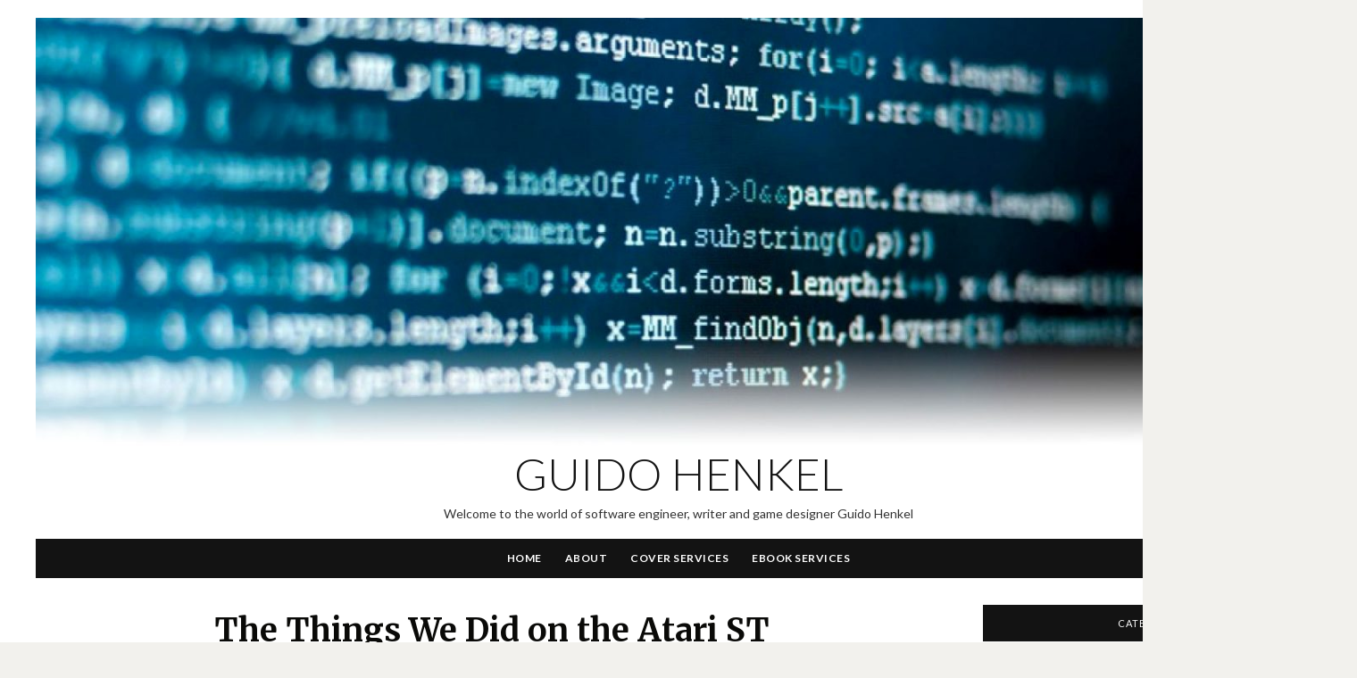

--- FILE ---
content_type: text/html; charset=UTF-8
request_url: https://guidohenkel.com/2018/09/the-things-we-did-on-the-atari-st/
body_size: 82505
content:
<!DOCTYPE html>
<html lang="en-US">
<head>
<meta charset="UTF-8">
<meta name="viewport" content="width=device-width, initial-scale=1">
<link rel="profile" href="http://gmpg.org/xfn/11">

<meta name='robots' content='index, follow, max-image-preview:large, max-snippet:-1, max-video-preview:-1' />

	<!-- This site is optimized with the Yoast SEO plugin v20.4 - https://yoast.com/wordpress/plugins/seo/ -->
	<title>The Things We Did on the Atari ST - Guido Henkel</title>
	<meta name="description" content="Old-school tricks are easily forgotten. Here is how I achieved super-colored images and mid-screen resolution switches on the Atari ST in my 80s games." />
	<link rel="canonical" href="https://guidohenkel.com/2018/09/the-things-we-did-on-the-atari-st/" />
	<meta property="og:locale" content="en_US" />
	<meta property="og:type" content="article" />
	<meta property="og:title" content="The Things We Did on the Atari ST - Guido Henkel" />
	<meta property="og:description" content="Old-school tricks are easily forgotten. Here is how I achieved super-colored images and mid-screen resolution switches on the Atari ST in my 80s games." />
	<meta property="og:url" content="https://guidohenkel.com/2018/09/the-things-we-did-on-the-atari-st/" />
	<meta property="og:site_name" content="Guido Henkel" />
	<meta property="article:published_time" content="2018-09-09T01:55:32+00:00" />
	<meta property="article:modified_time" content="2022-03-05T01:35:47+00:00" />
	<meta property="og:image" content="http://guidohenkel.com/wp-content/uploads/2018/09/Atari520ST-300x207.png" />
	<meta name="author" content="Guido" />
	<meta name="twitter:label1" content="Written by" />
	<meta name="twitter:data1" content="Guido" />
	<meta name="twitter:label2" content="Est. reading time" />
	<meta name="twitter:data2" content="10 minutes" />
	<script type="application/ld+json" class="yoast-schema-graph">{"@context":"https://schema.org","@graph":[{"@type":"Article","@id":"https://guidohenkel.com/2018/09/the-things-we-did-on-the-atari-st/#article","isPartOf":{"@id":"https://guidohenkel.com/2018/09/the-things-we-did-on-the-atari-st/"},"author":{"name":"Guido","@id":"https://guidohenkel.com/#/schema/person/157595ca3d1ee0465835e9d449c9dfba"},"headline":"The Things We Did on the Atari ST","datePublished":"2018-09-09T01:55:32+00:00","dateModified":"2022-03-05T01:35:47+00:00","mainEntityOfPage":{"@id":"https://guidohenkel.com/2018/09/the-things-we-did-on-the-atari-st/"},"wordCount":1812,"commentCount":8,"publisher":{"@id":"https://guidohenkel.com/#organization"},"image":{"@id":"https://guidohenkel.com/2018/09/the-things-we-did-on-the-atari-st/#primaryimage"},"thumbnailUrl":"http://guidohenkel.com/wp-content/uploads/2018/09/Atari520ST-300x207.png","keywords":["assembly","Atari","Atari ST","Drachen von Laas","programming","raster interrupt","ST"],"articleSection":["Games","Programming"],"inLanguage":"en-US","potentialAction":[{"@type":"CommentAction","name":"Comment","target":["https://guidohenkel.com/2018/09/the-things-we-did-on-the-atari-st/#respond"]}]},{"@type":"WebPage","@id":"https://guidohenkel.com/2018/09/the-things-we-did-on-the-atari-st/","url":"https://guidohenkel.com/2018/09/the-things-we-did-on-the-atari-st/","name":"The Things We Did on the Atari ST - Guido Henkel","isPartOf":{"@id":"https://guidohenkel.com/#website"},"primaryImageOfPage":{"@id":"https://guidohenkel.com/2018/09/the-things-we-did-on-the-atari-st/#primaryimage"},"image":{"@id":"https://guidohenkel.com/2018/09/the-things-we-did-on-the-atari-st/#primaryimage"},"thumbnailUrl":"http://guidohenkel.com/wp-content/uploads/2018/09/Atari520ST-300x207.png","datePublished":"2018-09-09T01:55:32+00:00","dateModified":"2022-03-05T01:35:47+00:00","description":"Old-school tricks are easily forgotten. Here is how I achieved super-colored images and mid-screen resolution switches on the Atari ST in my 80s games.","breadcrumb":{"@id":"https://guidohenkel.com/2018/09/the-things-we-did-on-the-atari-st/#breadcrumb"},"inLanguage":"en-US","potentialAction":[{"@type":"ReadAction","target":["https://guidohenkel.com/2018/09/the-things-we-did-on-the-atari-st/"]}]},{"@type":"ImageObject","inLanguage":"en-US","@id":"https://guidohenkel.com/2018/09/the-things-we-did-on-the-atari-st/#primaryimage","url":"https://guidohenkel.com/wp-content/uploads/2018/09/Atari520ST.png","contentUrl":"https://guidohenkel.com/wp-content/uploads/2018/09/Atari520ST.png","width":400,"height":276},{"@type":"BreadcrumbList","@id":"https://guidohenkel.com/2018/09/the-things-we-did-on-the-atari-st/#breadcrumb","itemListElement":[{"@type":"ListItem","position":1,"name":"Home","item":"https://guidohenkel.com/"},{"@type":"ListItem","position":2,"name":"The Things We Did on the Atari ST"}]},{"@type":"WebSite","@id":"https://guidohenkel.com/#website","url":"https://guidohenkel.com/","name":"Guido Henkel","description":"Welcome to the world of software engineer, writer and game designer Guido Henkel","publisher":{"@id":"https://guidohenkel.com/#organization"},"potentialAction":[{"@type":"SearchAction","target":{"@type":"EntryPoint","urlTemplate":"https://guidohenkel.com/?s={search_term_string}"},"query-input":"required name=search_term_string"}],"inLanguage":"en-US"},{"@type":"Organization","@id":"https://guidohenkel.com/#organization","name":"Guido Henkel","url":"https://guidohenkel.com/","logo":{"@type":"ImageObject","inLanguage":"en-US","@id":"https://guidohenkel.com/#/schema/logo/image/","url":"https://guidohenkel.com/wp-content/uploads/2022/03/Programming2.jpg","contentUrl":"https://guidohenkel.com/wp-content/uploads/2022/03/Programming2.jpg","width":1920,"height":640,"caption":"Guido Henkel"},"image":{"@id":"https://guidohenkel.com/#/schema/logo/image/"}},{"@type":"Person","@id":"https://guidohenkel.com/#/schema/person/157595ca3d1ee0465835e9d449c9dfba","name":"Guido","image":{"@type":"ImageObject","inLanguage":"en-US","@id":"https://guidohenkel.com/#/schema/person/image/","url":"https://secure.gravatar.com/avatar/fca1e5ced68ec1f898769970905e80fa?s=96&d=mm&r=g","contentUrl":"https://secure.gravatar.com/avatar/fca1e5ced68ec1f898769970905e80fa?s=96&d=mm&r=g","caption":"Guido"},"url":"https://guidohenkel.com/author/admin/"}]}</script>
	<!-- / Yoast SEO plugin. -->


<link rel='dns-prefetch' href='//ws.sharethis.com' />
<link rel='dns-prefetch' href='//fonts.googleapis.com' />
<link rel='dns-prefetch' href='//s.w.org' />
<link rel="alternate" type="application/rss+xml" title="Guido Henkel &raquo; Feed" href="https://guidohenkel.com/feed/" />
<link rel="alternate" type="application/rss+xml" title="Guido Henkel &raquo; Comments Feed" href="https://guidohenkel.com/comments/feed/" />
<link rel="alternate" type="application/rss+xml" title="Guido Henkel &raquo; The Things We Did on the Atari ST Comments Feed" href="https://guidohenkel.com/2018/09/the-things-we-did-on-the-atari-st/feed/" />
		<!-- This site uses the Google Analytics by ExactMetrics plugin v8.11.1 - Using Analytics tracking - https://www.exactmetrics.com/ -->
		<!-- Note: ExactMetrics is not currently configured on this site. The site owner needs to authenticate with Google Analytics in the ExactMetrics settings panel. -->
					<!-- No tracking code set -->
				<!-- / Google Analytics by ExactMetrics -->
		<script type="text/javascript">
window._wpemojiSettings = {"baseUrl":"https:\/\/s.w.org\/images\/core\/emoji\/14.0.0\/72x72\/","ext":".png","svgUrl":"https:\/\/s.w.org\/images\/core\/emoji\/14.0.0\/svg\/","svgExt":".svg","source":{"concatemoji":"https:\/\/guidohenkel.com\/wp-includes\/js\/wp-emoji-release.min.js?ver=6.0.11"}};
/*! This file is auto-generated */
!function(e,a,t){var n,r,o,i=a.createElement("canvas"),p=i.getContext&&i.getContext("2d");function s(e,t){var a=String.fromCharCode,e=(p.clearRect(0,0,i.width,i.height),p.fillText(a.apply(this,e),0,0),i.toDataURL());return p.clearRect(0,0,i.width,i.height),p.fillText(a.apply(this,t),0,0),e===i.toDataURL()}function c(e){var t=a.createElement("script");t.src=e,t.defer=t.type="text/javascript",a.getElementsByTagName("head")[0].appendChild(t)}for(o=Array("flag","emoji"),t.supports={everything:!0,everythingExceptFlag:!0},r=0;r<o.length;r++)t.supports[o[r]]=function(e){if(!p||!p.fillText)return!1;switch(p.textBaseline="top",p.font="600 32px Arial",e){case"flag":return s([127987,65039,8205,9895,65039],[127987,65039,8203,9895,65039])?!1:!s([55356,56826,55356,56819],[55356,56826,8203,55356,56819])&&!s([55356,57332,56128,56423,56128,56418,56128,56421,56128,56430,56128,56423,56128,56447],[55356,57332,8203,56128,56423,8203,56128,56418,8203,56128,56421,8203,56128,56430,8203,56128,56423,8203,56128,56447]);case"emoji":return!s([129777,127995,8205,129778,127999],[129777,127995,8203,129778,127999])}return!1}(o[r]),t.supports.everything=t.supports.everything&&t.supports[o[r]],"flag"!==o[r]&&(t.supports.everythingExceptFlag=t.supports.everythingExceptFlag&&t.supports[o[r]]);t.supports.everythingExceptFlag=t.supports.everythingExceptFlag&&!t.supports.flag,t.DOMReady=!1,t.readyCallback=function(){t.DOMReady=!0},t.supports.everything||(n=function(){t.readyCallback()},a.addEventListener?(a.addEventListener("DOMContentLoaded",n,!1),e.addEventListener("load",n,!1)):(e.attachEvent("onload",n),a.attachEvent("onreadystatechange",function(){"complete"===a.readyState&&t.readyCallback()})),(e=t.source||{}).concatemoji?c(e.concatemoji):e.wpemoji&&e.twemoji&&(c(e.twemoji),c(e.wpemoji)))}(window,document,window._wpemojiSettings);
</script>
<style type="text/css">
img.wp-smiley,
img.emoji {
	display: inline !important;
	border: none !important;
	box-shadow: none !important;
	height: 1em !important;
	width: 1em !important;
	margin: 0 0.07em !important;
	vertical-align: -0.1em !important;
	background: none !important;
	padding: 0 !important;
}
</style>
	<link rel='stylesheet' id='wp-block-library-css'  href='https://guidohenkel.com/wp-includes/css/dist/block-library/style.min.css?ver=6.0.11' type='text/css' media='all' />
<link rel='stylesheet' id='sf4wp-gutenberg-email-optin-block-css'  href='https://guidohenkel.com/wp-content/plugins/wp-sendfox/includes/gutenberg/block.min.css?ver=1.3.0' type='text/css' media='all' />
<style id='global-styles-inline-css' type='text/css'>
body{--wp--preset--color--black: #000000;--wp--preset--color--cyan-bluish-gray: #abb8c3;--wp--preset--color--white: #ffffff;--wp--preset--color--pale-pink: #f78da7;--wp--preset--color--vivid-red: #cf2e2e;--wp--preset--color--luminous-vivid-orange: #ff6900;--wp--preset--color--luminous-vivid-amber: #fcb900;--wp--preset--color--light-green-cyan: #7bdcb5;--wp--preset--color--vivid-green-cyan: #00d084;--wp--preset--color--pale-cyan-blue: #8ed1fc;--wp--preset--color--vivid-cyan-blue: #0693e3;--wp--preset--color--vivid-purple: #9b51e0;--wp--preset--gradient--vivid-cyan-blue-to-vivid-purple: linear-gradient(135deg,rgba(6,147,227,1) 0%,rgb(155,81,224) 100%);--wp--preset--gradient--light-green-cyan-to-vivid-green-cyan: linear-gradient(135deg,rgb(122,220,180) 0%,rgb(0,208,130) 100%);--wp--preset--gradient--luminous-vivid-amber-to-luminous-vivid-orange: linear-gradient(135deg,rgba(252,185,0,1) 0%,rgba(255,105,0,1) 100%);--wp--preset--gradient--luminous-vivid-orange-to-vivid-red: linear-gradient(135deg,rgba(255,105,0,1) 0%,rgb(207,46,46) 100%);--wp--preset--gradient--very-light-gray-to-cyan-bluish-gray: linear-gradient(135deg,rgb(238,238,238) 0%,rgb(169,184,195) 100%);--wp--preset--gradient--cool-to-warm-spectrum: linear-gradient(135deg,rgb(74,234,220) 0%,rgb(151,120,209) 20%,rgb(207,42,186) 40%,rgb(238,44,130) 60%,rgb(251,105,98) 80%,rgb(254,248,76) 100%);--wp--preset--gradient--blush-light-purple: linear-gradient(135deg,rgb(255,206,236) 0%,rgb(152,150,240) 100%);--wp--preset--gradient--blush-bordeaux: linear-gradient(135deg,rgb(254,205,165) 0%,rgb(254,45,45) 50%,rgb(107,0,62) 100%);--wp--preset--gradient--luminous-dusk: linear-gradient(135deg,rgb(255,203,112) 0%,rgb(199,81,192) 50%,rgb(65,88,208) 100%);--wp--preset--gradient--pale-ocean: linear-gradient(135deg,rgb(255,245,203) 0%,rgb(182,227,212) 50%,rgb(51,167,181) 100%);--wp--preset--gradient--electric-grass: linear-gradient(135deg,rgb(202,248,128) 0%,rgb(113,206,126) 100%);--wp--preset--gradient--midnight: linear-gradient(135deg,rgb(2,3,129) 0%,rgb(40,116,252) 100%);--wp--preset--duotone--dark-grayscale: url('#wp-duotone-dark-grayscale');--wp--preset--duotone--grayscale: url('#wp-duotone-grayscale');--wp--preset--duotone--purple-yellow: url('#wp-duotone-purple-yellow');--wp--preset--duotone--blue-red: url('#wp-duotone-blue-red');--wp--preset--duotone--midnight: url('#wp-duotone-midnight');--wp--preset--duotone--magenta-yellow: url('#wp-duotone-magenta-yellow');--wp--preset--duotone--purple-green: url('#wp-duotone-purple-green');--wp--preset--duotone--blue-orange: url('#wp-duotone-blue-orange');--wp--preset--font-size--small: 13px;--wp--preset--font-size--medium: 20px;--wp--preset--font-size--large: 36px;--wp--preset--font-size--x-large: 42px;}.has-black-color{color: var(--wp--preset--color--black) !important;}.has-cyan-bluish-gray-color{color: var(--wp--preset--color--cyan-bluish-gray) !important;}.has-white-color{color: var(--wp--preset--color--white) !important;}.has-pale-pink-color{color: var(--wp--preset--color--pale-pink) !important;}.has-vivid-red-color{color: var(--wp--preset--color--vivid-red) !important;}.has-luminous-vivid-orange-color{color: var(--wp--preset--color--luminous-vivid-orange) !important;}.has-luminous-vivid-amber-color{color: var(--wp--preset--color--luminous-vivid-amber) !important;}.has-light-green-cyan-color{color: var(--wp--preset--color--light-green-cyan) !important;}.has-vivid-green-cyan-color{color: var(--wp--preset--color--vivid-green-cyan) !important;}.has-pale-cyan-blue-color{color: var(--wp--preset--color--pale-cyan-blue) !important;}.has-vivid-cyan-blue-color{color: var(--wp--preset--color--vivid-cyan-blue) !important;}.has-vivid-purple-color{color: var(--wp--preset--color--vivid-purple) !important;}.has-black-background-color{background-color: var(--wp--preset--color--black) !important;}.has-cyan-bluish-gray-background-color{background-color: var(--wp--preset--color--cyan-bluish-gray) !important;}.has-white-background-color{background-color: var(--wp--preset--color--white) !important;}.has-pale-pink-background-color{background-color: var(--wp--preset--color--pale-pink) !important;}.has-vivid-red-background-color{background-color: var(--wp--preset--color--vivid-red) !important;}.has-luminous-vivid-orange-background-color{background-color: var(--wp--preset--color--luminous-vivid-orange) !important;}.has-luminous-vivid-amber-background-color{background-color: var(--wp--preset--color--luminous-vivid-amber) !important;}.has-light-green-cyan-background-color{background-color: var(--wp--preset--color--light-green-cyan) !important;}.has-vivid-green-cyan-background-color{background-color: var(--wp--preset--color--vivid-green-cyan) !important;}.has-pale-cyan-blue-background-color{background-color: var(--wp--preset--color--pale-cyan-blue) !important;}.has-vivid-cyan-blue-background-color{background-color: var(--wp--preset--color--vivid-cyan-blue) !important;}.has-vivid-purple-background-color{background-color: var(--wp--preset--color--vivid-purple) !important;}.has-black-border-color{border-color: var(--wp--preset--color--black) !important;}.has-cyan-bluish-gray-border-color{border-color: var(--wp--preset--color--cyan-bluish-gray) !important;}.has-white-border-color{border-color: var(--wp--preset--color--white) !important;}.has-pale-pink-border-color{border-color: var(--wp--preset--color--pale-pink) !important;}.has-vivid-red-border-color{border-color: var(--wp--preset--color--vivid-red) !important;}.has-luminous-vivid-orange-border-color{border-color: var(--wp--preset--color--luminous-vivid-orange) !important;}.has-luminous-vivid-amber-border-color{border-color: var(--wp--preset--color--luminous-vivid-amber) !important;}.has-light-green-cyan-border-color{border-color: var(--wp--preset--color--light-green-cyan) !important;}.has-vivid-green-cyan-border-color{border-color: var(--wp--preset--color--vivid-green-cyan) !important;}.has-pale-cyan-blue-border-color{border-color: var(--wp--preset--color--pale-cyan-blue) !important;}.has-vivid-cyan-blue-border-color{border-color: var(--wp--preset--color--vivid-cyan-blue) !important;}.has-vivid-purple-border-color{border-color: var(--wp--preset--color--vivid-purple) !important;}.has-vivid-cyan-blue-to-vivid-purple-gradient-background{background: var(--wp--preset--gradient--vivid-cyan-blue-to-vivid-purple) !important;}.has-light-green-cyan-to-vivid-green-cyan-gradient-background{background: var(--wp--preset--gradient--light-green-cyan-to-vivid-green-cyan) !important;}.has-luminous-vivid-amber-to-luminous-vivid-orange-gradient-background{background: var(--wp--preset--gradient--luminous-vivid-amber-to-luminous-vivid-orange) !important;}.has-luminous-vivid-orange-to-vivid-red-gradient-background{background: var(--wp--preset--gradient--luminous-vivid-orange-to-vivid-red) !important;}.has-very-light-gray-to-cyan-bluish-gray-gradient-background{background: var(--wp--preset--gradient--very-light-gray-to-cyan-bluish-gray) !important;}.has-cool-to-warm-spectrum-gradient-background{background: var(--wp--preset--gradient--cool-to-warm-spectrum) !important;}.has-blush-light-purple-gradient-background{background: var(--wp--preset--gradient--blush-light-purple) !important;}.has-blush-bordeaux-gradient-background{background: var(--wp--preset--gradient--blush-bordeaux) !important;}.has-luminous-dusk-gradient-background{background: var(--wp--preset--gradient--luminous-dusk) !important;}.has-pale-ocean-gradient-background{background: var(--wp--preset--gradient--pale-ocean) !important;}.has-electric-grass-gradient-background{background: var(--wp--preset--gradient--electric-grass) !important;}.has-midnight-gradient-background{background: var(--wp--preset--gradient--midnight) !important;}.has-small-font-size{font-size: var(--wp--preset--font-size--small) !important;}.has-medium-font-size{font-size: var(--wp--preset--font-size--medium) !important;}.has-large-font-size{font-size: var(--wp--preset--font-size--large) !important;}.has-x-large-font-size{font-size: var(--wp--preset--font-size--x-large) !important;}
</style>
<link rel='stylesheet' id='patreon-wordpress-css-css'  href='https://guidohenkel.com/wp-content/plugins/patreon-connect/assets/css/app.css?ver=6.0.11' type='text/css' media='all' />
<link rel='stylesheet' id='mc4wp-form-basic-css'  href='https://guidohenkel.com/wp-content/plugins/mailchimp-for-wp/assets/css/form-basic.css?ver=4.11.1' type='text/css' media='all' />
<link rel='stylesheet' id='telegraph-style-css'  href='https://guidohenkel.com/wp-content/themes/telegraph/style.css?ver=6.0.11' type='text/css' media='all' />
<link rel='stylesheet' id='dashicons-css'  href='https://guidohenkel.com/wp-includes/css/dashicons.min.css?ver=6.0.11' type='text/css' media='all' />
<link rel='stylesheet' id='genericons-css'  href='https://guidohenkel.com/wp-content/themes/telegraph/genericons/genericons.css?ver=3.3.1' type='text/css' media='all' />
<link rel='stylesheet' id='telegraph-webfonts-css'  href='//fonts.googleapis.com/css?family=Karla%3A400%2C400i%2C700%2C700i%7CLato%3A300%2C400%2C400i%2C700%2C700i%2C900%7CMerriweather%3A400%2C400i%2C700%2C700i&#038;subset=latin%2Clatin-ext' type='text/css' media='all' />
<script type='text/javascript' src='https://guidohenkel.com/wp-includes/js/jquery/jquery.min.js?ver=3.6.0' id='jquery-core-js'></script>
<script type='text/javascript' src='https://guidohenkel.com/wp-includes/js/jquery/jquery-migrate.min.js?ver=3.3.2' id='jquery-migrate-js'></script>
<script type='text/javascript' src='https://guidohenkel.com/wp-content/themes/telegraph/js/jquery.slicknav.min.js' id='jquery-slicknav-js'></script>
<script type='text/javascript' src='https://guidohenkel.com/wp-content/themes/telegraph/js/superfish.min.js' id='jquery-superfish-js'></script>
<script id='st_insights_js' type='text/javascript' src='https://ws.sharethis.com/button/st_insights.js?publisher=eba0f3ba-f9ab-408c-bc68-c28af5afe749&#038;product=feather&#038;ver=1762920654' id='feather-sharethis-js'></script>
<link rel="https://api.w.org/" href="https://guidohenkel.com/wp-json/" /><link rel="alternate" type="application/json" href="https://guidohenkel.com/wp-json/wp/v2/posts/2940" /><link rel="EditURI" type="application/rsd+xml" title="RSD" href="https://guidohenkel.com/xmlrpc.php?rsd" />
<link rel="wlwmanifest" type="application/wlwmanifest+xml" href="https://guidohenkel.com/wp-includes/wlwmanifest.xml" /> 
<meta name="generator" content="WordPress 6.0.11" />
<link rel='shortlink' href='https://guidohenkel.com/?p=2940' />
<link rel="alternate" type="application/json+oembed" href="https://guidohenkel.com/wp-json/oembed/1.0/embed?url=https%3A%2F%2Fguidohenkel.com%2F2018%2F09%2Fthe-things-we-did-on-the-atari-st%2F" />
<link rel="alternate" type="text/xml+oembed" href="https://guidohenkel.com/wp-json/oembed/1.0/embed?url=https%3A%2F%2Fguidohenkel.com%2F2018%2F09%2Fthe-things-we-did-on-the-atari-st%2F&#038;format=xml" />
<style>@font-face {
            font-family: 'Libre Franklin Extra Bold';
            src: url('https://guidohenkel.com/wp-content/plugins/patreon-connect/assets/fonts/librefranklin-extrabold-webfont.woff2') format('woff2'),
                 url('https://guidohenkel.com/wp-content/plugins/patreon-connect/assets/fonts/librefranklin-extrabold-webfont.woff') format('woff');
            font-weight: bold;
            }</style><link rel="pingback" href="https://guidohenkel.com/xmlrpc.php">

<style type="text/css"></style>
<style>
.synved-social-resolution-single {
display: inline-block;
}
.synved-social-resolution-normal {
display: inline-block;
}
.synved-social-resolution-hidef {
display: none;
}

@media only screen and (min--moz-device-pixel-ratio: 2),
only screen and (-o-min-device-pixel-ratio: 2/1),
only screen and (-webkit-min-device-pixel-ratio: 2),
only screen and (min-device-pixel-ratio: 2),
only screen and (min-resolution: 2dppx),
only screen and (min-resolution: 192dpi) {
	.synved-social-resolution-normal {
	display: none;
	}
	.synved-social-resolution-hidef {
	display: inline-block;
	}
}
</style>		<style type="text/css" id="wp-custom-css">
			.wrapper
{
	width: 1520px;
}

.post-single .aligncenter
{
	text-align: center;
}		</style>
			
	<script language="JavaScript">
	<!--
		function printMail( prefix, site )
		{
			document.write('<a href=\"mailto:' + prefix + '@' + site + '.com\">');
			document.write( prefix + '@' + site + '.com</a>');
		}
	// -->
	</script>
</head>

<body class="post-template-default single single-post postid-2940 single-format-standard wp-custom-logo">

<div id="container">
	<a class="skip-link screen-reader-text" href="#site-main">Skip to content</a>
	<header class="site-header clearfix" role="banner">
	
		<div id="site-header-main">
			<div class="wrapper wrapper-header clearfix">
			
				<div class="site-branding clearfix">
					<a href="https://guidohenkel.com/" class="custom-logo-link" rel="home"><img width="1920" height="640" src="https://guidohenkel.com/wp-content/uploads/2022/03/Programming2.jpg" class="custom-logo" alt="Guido Henkel" srcset="https://guidohenkel.com/wp-content/uploads/2022/03/Programming2.jpg 1920w, https://guidohenkel.com/wp-content/uploads/2022/03/Programming2-300x100.jpg 300w, https://guidohenkel.com/wp-content/uploads/2022/03/Programming2-1024x341.jpg 1024w, https://guidohenkel.com/wp-content/uploads/2022/03/Programming2-768x256.jpg 768w, https://guidohenkel.com/wp-content/uploads/2022/03/Programming2-1536x512.jpg 1536w" sizes="(max-width: 1920px) 100vw, 1920px" /></a>										<p class="site-title"><a href="https://guidohenkel.com/" rel="home">Guido Henkel</a></p>
					<p class="site-description">Welcome to the world of software engineer, writer and game designer Guido Henkel</p>
									</div><!-- .site-branding -->
	
			</div><!-- .wrapper .wrapper-header -->
		</div><!-- #site-header-main -->

		<div class="wrapper wrapper-site-menu">
				<div class="navbar-header">

			<div id="menu-main-slick" class="menu-main-container"><ul id="menu-slide-in" class="menu"><li id="menu-item-2403" class="menu-item menu-item-type-custom menu-item-object-custom menu-item-2403"><a href="http://www.guidohenkel.com">Home</a></li>
<li id="menu-item-2326" class="menu-item menu-item-type-post_type menu-item-object-page menu-item-2326"><a href="https://guidohenkel.com/about/">About</a></li>
<li id="menu-item-2327" class="menu-item menu-item-type-custom menu-item-object-custom menu-item-2327"><a href="http://www.covertopia.com">Cover Services</a></li>
<li id="menu-item-2325" class="menu-item menu-item-type-post_type menu-item-object-page menu-item-2325"><a href="https://guidohenkel.com/ebook-services/">eBook Services</a></li>
</ul></div>
		</div><!-- .navbar-header -->
		
				<nav id="menu-main" role="navigation">
			<div class="wrapper-header-menu clearfix">
				<ul id="menu-main-menu" class="nav navbar-nav dropdown sf-menu"><li class="menu-item menu-item-type-custom menu-item-object-custom menu-item-2403"><a href="http://www.guidohenkel.com">Home</a></li>
<li class="menu-item menu-item-type-post_type menu-item-object-page menu-item-2326"><a href="https://guidohenkel.com/about/">About</a></li>
<li class="menu-item menu-item-type-custom menu-item-object-custom menu-item-2327"><a href="http://www.covertopia.com">Cover Services</a></li>
<li class="menu-item menu-item-type-post_type menu-item-object-page menu-item-2325"><a href="https://guidohenkel.com/ebook-services/">eBook Services</a></li>
</ul>			</div><!-- .wrapper-header-menu .clearfix -->
		</nav><!-- #menu-main -->
		
	</header><!-- .site-header -->
	<div id="site-main">

		<div class="wrapper wrapper-main clearfix">
		
			<main id="site-content" class="site-main" role="main">
			
								
				<div class="site-content-wrapper clearfix">

					

<article id="post-2940" class="post-2940 post type-post status-publish format-standard hentry category-games category-programming tag-assembly tag-atari tag-atari-st tag-drachen-von-laas tag-programming-2 tag-raster-interrupt tag-st">

	<header class="ilovewp-page-intro ilovewp-page-inner">
		<h1 class="title-page">The Things We Did on the Atari ST</h1>
		<span class="post-meta-gravatar"><img alt='' src='https://secure.gravatar.com/avatar/fca1e5ced68ec1f898769970905e80fa?s=60&#038;d=mm&#038;r=g' srcset='https://secure.gravatar.com/avatar/fca1e5ced68ec1f898769970905e80fa?s=120&#038;d=mm&#038;r=g 2x' class='avatar avatar-60 photo' height='60' width='60' loading='lazy'/></span><!-- ws fix
		--><p class="post-meta"><span class="posted-by">By <a href="https://guidohenkel.com/author/admin/" title="Posts by Guido" rel="author">Guido</a></span> 
		in <span class="post-meta-category"><a href="https://guidohenkel.com/category/games/" rel="category tag">Games</a>, <a href="https://guidohenkel.com/category/programming/" rel="category tag">Programming</a></span>
		<span class="posted-on"><span class="genericon genericon-time"></span> <time class="entry-date published" datetime="2018-09-08T18:55:32-07:00">September 8, 2018</time></span>
				</p>
	</header><!-- .ilovewp-page-intro -->

	<div class="post-single clearfix">

		
<div class="wp-container-3 wp-block-columns">
<div class="wp-container-2 wp-block-column" style="flex-basis:100%">
<div class="wp-container-1 wp-block-group"><div class="wp-block-group__inner-container">
<div class="wp-block-image"><figure class="alignleft"><img width="300" height="207" src="http://guidohenkel.com/wp-content/uploads/2018/09/Atari520ST-300x207.png" alt="Atari ST" class="wp-image-2987" srcset="https://guidohenkel.com/wp-content/uploads/2018/09/Atari520ST-300x207.png 300w, https://guidohenkel.com/wp-content/uploads/2018/09/Atari520ST.png 400w" sizes="(max-width: 300px) 100vw, 300px" /></figure></div>



<p>When I started making computer games in 1983, an immense sense of wonder and exploration surrounded the discipline. It wasn’t a science, the way it is today, where entire college majors are dedicated to even specific disciplines within software and game development. We were mostly on our own, with a piece of hardware before us and very little documentation to show how it worked, what it could do and how to tackle certain problems. As a result, ingenuity and tenacity were as important traits in game developers as programming skills.</p>



<h3>Squeezing more colors out of the Atari ST</h3>



<p>The Atari ST, which used to be one of my favorite platforms in the late 80s, offered a palette of 512 colors. However, in its low-resolution mode, only 16 of these colors could be displayed at any one time. In medium-resolution, only four colors could be selected. Not a whole lot when you consider that we can see about 7 million colors.</p>



<p>While working on my text adventure “Ooze,” I discovered a way to actually manipulate the hardware of the Atari ST in such a way that it became possible to circumvent these limitations and display many more colors. It was an approach that was unsuited for actual in-game graphics, though, because it brought the computer to a crawl—literally. For something like a static title screen, however, it was perfect and allowed the game to make a strong first impression on players with a title screen that was unusually vivid for the ST.</p>



<center><a href="http://guidohenkel.com/wp-content/uploads/2018/09/ooze_dragonware.png"><img class="aligncenter size-full wp-image-2942" src="http://guidohenkel.com/wp-content/uploads/2018/09/ooze_dragonware.png" alt="" width="500" srcset="https://guidohenkel.com/wp-content/uploads/2018/09/ooze_dragonware.png 640w, https://guidohenkel.com/wp-content/uploads/2018/09/ooze_dragonware-300x188.png 300w" sizes="(max-width: 640px) 100vw, 640px" /></a></center>



<h3>So, how did it work?</h3>



<p>The first thing to understand is that on computers like the Atari ST, we were looking at a fixed hardware platform. Unlike PCs where users could have hundreds of different configurations of graphics cards, soundboards, processors, etc., every Atari ST was internally identical to the next, with the exception of available memory. This, of course, meant that if something worked on my Atari ST, it would also work on all other Atari ST computers, making this kind of experimental programming possible—and very exciting.</p>



<p>The Atari ST had a programmable video chip called <em>Shifter</em>. Through hardware registers, it allowed you to switch the screen mode from low resolution to medium resolution and to a monochrome mode, to adjust the position of the screen on the monitor, etc. However, <em>Shifter</em> and its associated <em>Glue</em> chip also contained a few more obscure registers that went further under the hood and affected things, such as the scanline timing, video synchronization, and so forth.</p>



<p>The key to displaying an image with more than 16 colors, was to, essentially, switch the color palette for every scanline, as the image is displayed. Assembly programming was imperative for these kinds of tasks because the timing was crucial. Oftentimes, with tricky tasks like these, you actually had to count CPU cycles and match it up with the sync signals for the monitor.</p>



<h3>The process dissected</h3>



<p>Let me break the process down for you in a bit more detail, taking the title screen from “Drachen von Laas,” a text adventure I wrote in 1988, as an example.</p>



<p>It all started with a full-color color scan of Larry Elmore’s beautiful cover artwork for the game. I should perhaps also note that scanners were not household items in those days and cost many thousands of dollars, so the scan was created for me by a professional reprography studio from the original transparency I had received from Larry. I no longer have the transparency or the original file, but just as a reminder, here is what the artwork looked like.</p>



<center><a href="http://guidohenkel.com/wp-content/uploads/2018/09/dvl1.jpg"><img class="aligncenter size-full wp-image-2952" src="http://guidohenkel.com/wp-content/uploads/2018/09/dvl1.jpg" alt="" width="300" srcset="https://guidohenkel.com/wp-content/uploads/2018/09/dvl1.jpg 690w, https://guidohenkel.com/wp-content/uploads/2018/09/dvl1-219x300.jpg 219w" sizes="(max-width: 690px) 100vw, 690px" /></a></center>



<p>After scaling the image to the 320&#215;200 pixel resolution of the Atari ST, the image would have looked something like this. As you can see, because of the low resolution, a lot of detail has been lost, but it still looks pretty good. (<em>Note: I have doubled the image size on this page so it&#8217;s easier to see but left the actual pixel resolution as in the original.</em>)</p>



<div class="wp-block-image"><figure class="aligncenter size-full is-resized"><a href="http://guidohenkel.com/wp-content/uploads/2018/09/dvl4.png"><img src="http://guidohenkel.com/wp-content/uploads/2018/09/dvl4.png" alt="" class="wp-image-2990" width="500" srcset="https://guidohenkel.com/wp-content/uploads/2018/09/dvl4.png 292w, https://guidohenkel.com/wp-content/uploads/2018/09/dvl4-219x300.png 219w" sizes="(max-width: 292px) 100vw, 292px" /></a></figure></div>



<p>If we had simply taken this image and converted it to a 16 color palette, the result might have been something like this.</p>



<div class="wp-block-image"><figure class="aligncenter size-full is-resized"><a href="http://guidohenkel.com/wp-content/uploads/2018/09/dvl5.png"><img src="http://guidohenkel.com/wp-content/uploads/2018/09/dvl5.png" alt="" class="wp-image-2991" width="500" srcset="https://guidohenkel.com/wp-content/uploads/2018/09/dvl5.png 292w, https://guidohenkel.com/wp-content/uploads/2018/09/dvl5-219x300.png 219w" sizes="(max-width: 292px) 100vw, 292px" /></a></figure></div>



<p>I am merely approximating here, but you will notice that there is a lot of <em>pixeling</em> in the image, as smooth color gradients are being replaced by dithering. Some of this could have been avoided to a degree by giving it a once-over by an artist, but you can see already, that the quality is nowhere near the original beauty, particularly when you imagine how this image would fill your entire computer monitor. There simply aren&#8217;t enough colors in the palette to create tones necessary to smooth out subtleties.</p>



<p>Since the Atari ST’s display resolution was 320&#215;200 pixels, what I did instead was to take the full-color image and cut it into 200 individual lines. After doing this, I could now convert each of these lines and create an individual palette for each line. (<em>No, I did not do this manually. I wrote a tool that did all the tedious work for me.</em>)</p>



<p>The advantage for having a separate palette for each scan line was that this palette could be highly optimized for that particular line, whereas a general 16-color conversion would have optimized the palette across the entire image.</p>



<center><a href="http://guidohenkel.com/wp-content/uploads/2018/09/line_comp.png"><img class="aligncenter size-large wp-image-2961" src="http://guidohenkel.com/wp-content/uploads/2018/09/line_comp-1024x11.png" alt="" width="500" srcset="https://guidohenkel.com/wp-content/uploads/2018/09/line_comp-1024x11.png 1024w, https://guidohenkel.com/wp-content/uploads/2018/09/line_comp-300x3.png 300w, https://guidohenkel.com/wp-content/uploads/2018/09/line_comp-768x8.png 768w" sizes="(max-width: 1024px) 100vw, 1024px" /></a></center>



<p>How does that benefit the image quality? Well, if you take the top-most line, for example, it contains mostly blue tones for the sky with a bit of gold for the dragon wings. Nothing else. There’s no snow and its many shades to consider, there is no need to worry about the shadows on the orc’s armor or the landscape, etc. The palette requirements for that one line are extremely localized and therefore allow me to reproduce more hues of blue, which improves the overall appearance of the sky, in this case. Let me show you this difference in an enlargement.</p>



<center><a href="http://guidohenkel.com/wp-content/uploads/2018/09/line_comp_l.png"><img class="aligncenter size-large wp-image-2963" src="http://guidohenkel.com/wp-content/uploads/2018/09/line_comp_l-1024x73.png" alt="" width="500" srcset="https://guidohenkel.com/wp-content/uploads/2018/09/line_comp_l-1024x73.png 1024w, https://guidohenkel.com/wp-content/uploads/2018/09/line_comp_l-300x21.png 300w, https://guidohenkel.com/wp-content/uploads/2018/09/line_comp_l-768x55.png 768w, https://guidohenkel.com/wp-content/uploads/2018/09/line_comp_l.png 1120w" sizes="(max-width: 1024px) 100vw, 1024px" /></a></center>



<p>At the top, you see the line from the image in which the palette was calculated across the entire image, whereas the bottom one features the palette optimized for that one line only. It is clearly evident that the optimized palette creates a much smoother impression, reproducing the subtle color shifts, whereas the other one is horribly <i>nervous</i>.</p>



<p>With this knowledge in mind, the trick was then to tell the Atari ST to use a separate color palette for each image line. Easier said than done, but after a few days of experimenting, I had the problem solved.</p>



<h3>Raster programming makes it possible</h3>



<p>At first, the program would wait for a vertical sync, which occurred whenever the cathode ray of the monitor would reach the bottom of the screen and jumped back to the top. The program would set the color palette for the first image line at this time, by writing the respective color values into the respective hardware registers.</p>



<center><a href="http://guidohenkel.com/wp-content/uploads/2018/09/hnaIS.gif"><img loading="lazy" class="aligncenter size-full wp-image-2967" src="http://guidohenkel.com/wp-content/uploads/2018/09/hnaIS.gif" alt="" width="505" height="367"></a></center>



<p>The program would then wait for a special hardware interrupt to occur that was triggered whenever the cathode ray reached the end of a line. As soon as that happened, the program would write the color palette for the next line to the hardware and then repeat the same steps over and over again for each line of the display until the bottom was reached and a vertical sync interrupt would trigger the process to start from the top again.</p>



<p>In the end, it was really that simple, but actually figuring it all out took some effort and creative thinking.</p>



<h3>An even better trick</h3>



<p>I used a comparable trick to create the cool effect in the text adventure games to add graphics. The approach was essentially identical to the title screen raster interrupts. At the top of the screen, I would switch the resolution to the medium resolution to display the game’s status line. After 10&nbsp;lines I would then switch the screen to the low-resolution mode which gave me 16&nbsp;colors for the graphics. Below the image, I would then switch back to the more text-friendly 640-pixel medium resolution mode for the gameplay parts of the game screen.</p>



<center><a href="http://guidohenkel.com/wp-content/uploads/2018/09/resillu.png"><img class="aligncenter size-large wp-image-2971" src="http://guidohenkel.com/wp-content/uploads/2018/09/resillu-1024x392.png" alt="" width="500" srcset="https://guidohenkel.com/wp-content/uploads/2018/09/resillu-1024x392.png 1024w, https://guidohenkel.com/wp-content/uploads/2018/09/resillu-300x115.png 300w, https://guidohenkel.com/wp-content/uploads/2018/09/resillu-768x294.png 768w, https://guidohenkel.com/wp-content/uploads/2018/09/resillu.png 1046w" sizes="(max-width: 1024px) 100vw, 1024px" /></a></center>



<p>In theory, this sounds quite simple, but in practice, there were a number of hitches to consider. Timing. Interrupts have a certain latency, as the computer prioritizes its internal workings, and things like the horizontal interrupt would generally mark the end of the line, but only roughly. So, sometimes, the display would already be a few pixels into the next scan line before the interrupt actually occurred. Switching the resolution and color palette at this point resulted in nasty flickering effects that were completely unacceptable.</p>



<p>As the image data are sequentially fed to the monitor, the hardware keeps track, of course, which pixel is being drawn at any given time. In the end, the trick to stabilizing the resolution switch was actually fairly straight-forward. Once the raster interrupt was issued, the program would simply poll the hardware until the right-most edge of the current line was reached and then make the switch. So, I set it up that the interrupt was triggered in the line before I wanted the actual switch and then simply wait for the right moment.</p>



<p>Voilà! Just like that, my raster line interrupt became rock solid. There was no flickering, no visible artifacts, just a screen that used multiple resolutions at the same time. It was simply a thing of beauty.</p>



<p>The entire process required a lot of hardware interrupt management and masking because certain interrupts needed to be disabled to increase the overall stability, but had to be reactivated as soon as possible to prevent other tasks in the computer to fail, such as the keyboard, disc loading, and so forth. I figured out a good deal of this along the way by trying to visualize exactly what is going on inside the hardware and occasionally through simple trial and error.</p>



<h3>Why didn&#8217;t the title screen flicker?</h3>



<p>Observant readers may ask at this point, why didn’t the title screen flicker, when the color palette was switched on every scan line? Truth be told, it did, but it was not visible. Because the title screen was in a portrait format, it contained a large black border to the left and the right of the actual image. The flickering occurred in that area but since every pixel that was drawn was black, it became invisible. As long as I ensured that the palette for every line contained black as the first color, everything looked good. By the time the electron beam reached the actual image area, the new palette was safely in place.</p>



<center><a href="http://guidohenkel.com/wp-content/uploads/2018/09/dvltitle.png"><img class="aligncenter size-full wp-image-2973" src="http://guidohenkel.com/wp-content/uploads/2018/09/dvltitle.png" alt="" width="500" srcset="https://guidohenkel.com/wp-content/uploads/2018/09/dvltitle.png 640w, https://guidohenkel.com/wp-content/uploads/2018/09/dvltitle-300x188.png 300w" sizes="(max-width: 640px) 100vw, 640px" /></a></center>



<p>I hope you enjoyed this little excursion into the history of down-to-the-wire programming we did in the <i>ole</i> days and I hope it offers a glimpse at the challenges we faced and how we overcame them by pushing the hardware to where it was never actually supposed to go.</p>
</div></div>
</div>
</div>
<a class="synved-social-button synved-social-button-share synved-social-size-24 synved-social-resolution-single synved-social-provider-facebook nolightbox" data-provider="facebook" target="_blank" rel="nofollow" title="Share on Facebook" href="http://www.facebook.com/sharer.php?u=https%3A%2F%2Fguidohenkel.com%2F%3Fp%3D2940&#038;t=The%20Things%20We%20Did%20on%20the%20Atari%20ST&#038;s=100&#038;p&#091;url&#093;=https%3A%2F%2Fguidohenkel.com%2F%3Fp%3D2940&#038;p&#091;images&#093;&#091;0&#093;=http%3A%2F%2Fguidohenkel.com%2Fwp-content%2Fuploads%2F2018%2F09%2FAtari520ST-300x207.png&#038;p&#091;title&#093;=The%20Things%20We%20Did%20on%20the%20Atari%20ST" style="font-size: 0px;width:24px;height:24px;margin:0;margin-bottom:5px;margin-right:5px"><img alt="Facebook" title="Share on Facebook" class="synved-share-image synved-social-image synved-social-image-share" width="24" height="24" style="display: inline;width:24px;height:24px;margin: 0;padding: 0;border: none" src="https://guidohenkel.com/wp-content/plugins/social-media-feather/synved-social/image/social/regular/48x48/facebook.png" /></a><a class="synved-social-button synved-social-button-share synved-social-size-24 synved-social-resolution-single synved-social-provider-twitter nolightbox" data-provider="twitter" target="_blank" rel="nofollow" title="Share on Twitter" href="http://twitter.com/share?url=https%3A%2F%2Fguidohenkel.com%2F%3Fp%3D2940&#038;text=Now%20this%20is%20interesting%3A%20%20-%20The%20Things%20We%20Did%20on%20the%20Atari%20ST" style="font-size: 0px;width:24px;height:24px;margin:0;margin-bottom:5px;margin-right:5px"><img alt="twitter" title="Share on Twitter" class="synved-share-image synved-social-image synved-social-image-share" width="24" height="24" style="display: inline;width:24px;height:24px;margin: 0;padding: 0;border: none" src="https://guidohenkel.com/wp-content/plugins/social-media-feather/synved-social/image/social/regular/48x48/twitter.png" /></a><a class="synved-social-button synved-social-button-share synved-social-size-24 synved-social-resolution-single synved-social-provider-reddit nolightbox" data-provider="reddit" target="_blank" rel="nofollow" title="Share on Reddit" href="https://www.reddit.com/submit?url=https%3A%2F%2Fguidohenkel.com%2F%3Fp%3D2940&#038;title=The%20Things%20We%20Did%20on%20the%20Atari%20ST" style="font-size: 0px;width:24px;height:24px;margin:0;margin-bottom:5px;margin-right:5px"><img alt="reddit" title="Share on Reddit" class="synved-share-image synved-social-image synved-social-image-share" width="24" height="24" style="display: inline;width:24px;height:24px;margin: 0;padding: 0;border: none" src="https://guidohenkel.com/wp-content/plugins/social-media-feather/synved-social/image/social/regular/48x48/reddit.png" /></a><a class="synved-social-button synved-social-button-share synved-social-size-24 synved-social-resolution-single synved-social-provider-pinterest nolightbox" data-provider="pinterest" target="_blank" rel="nofollow" title="Pin it with Pinterest" href="https://pinterest.com/pin/create/button/?url=https%3A%2F%2Fguidohenkel.com%2F%3Fp%3D2940&#038;media=http%3A%2F%2Fguidohenkel.com%2Fwp-content%2Fuploads%2F2018%2F09%2FAtari520ST-300x207.png&#038;description=The%20Things%20We%20Did%20on%20the%20Atari%20ST" style="font-size: 0px;width:24px;height:24px;margin:0;margin-bottom:5px;margin-right:5px"><img alt="pinterest" title="Pin it with Pinterest" class="synved-share-image synved-social-image synved-social-image-share" width="24" height="24" style="display: inline;width:24px;height:24px;margin: 0;padding: 0;border: none" src="https://guidohenkel.com/wp-content/plugins/social-media-feather/synved-social/image/social/regular/48x48/pinterest.png" /></a><a class="synved-social-button synved-social-button-share synved-social-size-24 synved-social-resolution-single synved-social-provider-linkedin nolightbox" data-provider="linkedin" target="_blank" rel="nofollow" title="Share on Linkedin" href="https://www.linkedin.com/shareArticle?mini=true&#038;url=https%3A%2F%2Fguidohenkel.com%2F%3Fp%3D2940&#038;title=The%20Things%20We%20Did%20on%20the%20Atari%20ST" style="font-size: 0px;width:24px;height:24px;margin:0;margin-bottom:5px;margin-right:5px"><img alt="linkedin" title="Share on Linkedin" class="synved-share-image synved-social-image synved-social-image-share" width="24" height="24" style="display: inline;width:24px;height:24px;margin: 0;padding: 0;border: none" src="https://guidohenkel.com/wp-content/plugins/social-media-feather/synved-social/image/social/regular/48x48/linkedin.png" /></a><a class="synved-social-button synved-social-button-share synved-social-size-24 synved-social-resolution-single synved-social-provider-mail nolightbox" data-provider="mail" rel="nofollow" title="Share by email" href="mailto:?subject=The%20Things%20We%20Did%20on%20the%20Atari%20ST&#038;body=Now%20this%20is%20interesting%3A%20:%20https%3A%2F%2Fguidohenkel.com%2F%3Fp%3D2940" style="font-size: 0px;width:24px;height:24px;margin:0;margin-bottom:5px"><img alt="mail" title="Share by email" class="synved-share-image synved-social-image synved-social-image-share" width="24" height="24" style="display: inline;width:24px;height:24px;margin: 0;padding: 0;border: none" src="https://guidohenkel.com/wp-content/plugins/social-media-feather/synved-social/image/social/regular/48x48/mail.png" /></a>
		
		<p class="tags-links">Tags: <a href="https://guidohenkel.com/tag/assembly/" rel="tag">assembly</a>, <a href="https://guidohenkel.com/tag/atari/" rel="tag">Atari</a>, <a href="https://guidohenkel.com/tag/atari-st/" rel="tag">Atari ST</a>, <a href="https://guidohenkel.com/tag/drachen-von-laas/" rel="tag">Drachen von Laas</a>, <a href="https://guidohenkel.com/tag/programming-2/" rel="tag">programming</a>, <a href="https://guidohenkel.com/tag/raster-interrupt/" rel="tag">raster interrupt</a>, <a href="https://guidohenkel.com/tag/st/" rel="tag">ST</a></p>
	</div><!-- .post-single -->

</article><!-- #post-2940 -->					
					
	<nav class="navigation post-navigation" aria-label="Posts">
		<h2 class="screen-reader-text">Post navigation</h2>
		<div class="nav-links"><div class="nav-previous"><a href="https://guidohenkel.com/2018/08/title-case-creation-python-csharp/" rel="prev"><span class="nav-link-label"><span class="genericon genericon-previous"></span></span>Proper Title Case creation in Python and C#</a></div><div class="nav-next"><a href="https://guidohenkel.com/2018/12/my-christmas-present-for-you/" rel="next">My Christmas present for you…<span class="nav-link-label"><span class="genericon genericon-next"></span></span></a></div></div>
	</nav>					
					
<div id="comments" class="comments-area">

	
			<h2 class="comments-title">
			8 Replies to &ldquo;The Things We Did on the Atari ST&rdquo;		</h2>

		
		<ol class="comment-list">
			
	<li id="comment-260768" class="comment even thread-even depth-1 parent">
		<article id="div-comment-260768" class="comment-body">

			<div class="comment-author vcard">
				<img alt='' src='https://secure.gravatar.com/avatar/930096987f9186406b9389cb5171fadd?s=60&#038;d=mm&#038;r=g' srcset='https://secure.gravatar.com/avatar/930096987f9186406b9389cb5171fadd?s=120&#038;d=mm&#038;r=g 2x' class='avatar avatar-60 photo' height='60' width='60' loading='lazy'/>			</div><!-- .comment-author -->

			<header class="comment-meta">
				<cite class="fn">Pedro Quaresma</cite>
				<div class="comment-metadata">
					<a href="https://guidohenkel.com/2018/09/the-things-we-did-on-the-atari-st/#comment-260768">
						<time datetime="2018-09-10T07:13:58-07:00">
							September 10, 2018 at 7:13 am						</time>
					</a>
				</div><!-- .comment-metadata -->

				
				<div class="comment-tools">
					
					<span class="reply"><a rel='nofollow' class='comment-reply-link' href='#comment-260768' data-commentid="260768" data-postid="2940" data-belowelement="div-comment-260768" data-respondelement="respond" data-replyto="Reply to Pedro Quaresma" aria-label='Reply to Pedro Quaresma'>Reply</a></span>				</div><!-- .comment-tools -->
			</header><!-- .comment-meta -->

			<div class="comment-content">
				<p>Guido, how different was this on the Amiga? I believe Drachen von Laas was also released on the Amiga, but I&#8217;m curious about the graphics manipulation in general for both platforms.</p>
			</div><!-- .comment-content -->
		</article><!-- .comment-body -->

	<ul class="children">

	<li id="comment-260775" class="comment byuser comment-author-admin bypostauthor odd alt depth-2">
		<article id="div-comment-260775" class="comment-body">

			<div class="comment-author vcard">
				<img alt='' src='https://secure.gravatar.com/avatar/fca1e5ced68ec1f898769970905e80fa?s=60&#038;d=mm&#038;r=g' srcset='https://secure.gravatar.com/avatar/fca1e5ced68ec1f898769970905e80fa?s=120&#038;d=mm&#038;r=g 2x' class='avatar avatar-60 photo' height='60' width='60' loading='lazy'/>			</div><!-- .comment-author -->

			<header class="comment-meta">
				<cite class="fn">Guido</cite>
				<div class="comment-metadata">
					<a href="https://guidohenkel.com/2018/09/the-things-we-did-on-the-atari-st/#comment-260775">
						<time datetime="2018-09-10T11:12:52-07:00">
							September 10, 2018 at 11:12 am						</time>
					</a>
				</div><!-- .comment-metadata -->

				
				<div class="comment-tools">
					
					<span class="reply"><a rel='nofollow' class='comment-reply-link' href='#comment-260775' data-commentid="260775" data-postid="2940" data-belowelement="div-comment-260775" data-respondelement="respond" data-replyto="Reply to Guido" aria-label='Reply to Guido'>Reply</a></span>				</div><!-- .comment-tools -->
			</header><!-- .comment-meta -->

			<div class="comment-content">
				<p>This was much easier on the Amiga because it had dedicated video hardware. It even had a display mode with 4096 colors, called HAM. I used that for the title screen, which was very simple.<br />
The resolution switch was also very easy. The Amiga allowed you to define how the screen is to be displayed with something called a Copper List. It was essentially a short script in which I could tell the hardware that for 10 lines I want this mode, then switch to the 32-color mode and then switch again at some other point. It was all very straight-forward and no trickery was necessary at all.</p>
			</div><!-- .comment-content -->
		</article><!-- .comment-body -->

	</li><!-- #comment-## -->
</ul><!-- .children -->
</li><!-- #comment-## -->

	<li id="comment-260807" class="comment even thread-odd thread-alt depth-1">
		<article id="div-comment-260807" class="comment-body">

			<div class="comment-author vcard">
				<img alt='' src='https://secure.gravatar.com/avatar/930096987f9186406b9389cb5171fadd?s=60&#038;d=mm&#038;r=g' srcset='https://secure.gravatar.com/avatar/930096987f9186406b9389cb5171fadd?s=120&#038;d=mm&#038;r=g 2x' class='avatar avatar-60 photo' height='60' width='60' loading='lazy'/>			</div><!-- .comment-author -->

			<header class="comment-meta">
				<cite class="fn">Pedro Quaresma</cite>
				<div class="comment-metadata">
					<a href="https://guidohenkel.com/2018/09/the-things-we-did-on-the-atari-st/#comment-260807">
						<time datetime="2018-09-11T02:22:35-07:00">
							September 11, 2018 at 2:22 am						</time>
					</a>
				</div><!-- .comment-metadata -->

				
				<div class="comment-tools">
					
					<span class="reply"><a rel='nofollow' class='comment-reply-link' href='#comment-260807' data-commentid="260807" data-postid="2940" data-belowelement="div-comment-260807" data-respondelement="respond" data-replyto="Reply to Pedro Quaresma" aria-label='Reply to Pedro Quaresma'>Reply</a></span>				</div><!-- .comment-tools -->
			</header><!-- .comment-meta -->

			<div class="comment-content">
				<p>That&#8217;s very interesting, thanks! In that aspect, it seems more advanced than IBM PC compatibles? I don&#8217;t think PCs could ever display a different mode on a specific number of lines or section of the screen</p>
			</div><!-- .comment-content -->
		</article><!-- .comment-body -->

	</li><!-- #comment-## -->

	<li id="comment-260981" class="comment odd alt thread-even depth-1">
		<article id="div-comment-260981" class="comment-body">

			<div class="comment-author vcard">
				<img alt='' src='https://secure.gravatar.com/avatar/7de044070a035b9f148981a73d29eceb?s=60&#038;d=mm&#038;r=g' srcset='https://secure.gravatar.com/avatar/7de044070a035b9f148981a73d29eceb?s=120&#038;d=mm&#038;r=g 2x' class='avatar avatar-60 photo' height='60' width='60' loading='lazy'/>			</div><!-- .comment-author -->

			<header class="comment-meta">
				<cite class="fn">SG</cite>
				<div class="comment-metadata">
					<a href="https://guidohenkel.com/2018/09/the-things-we-did-on-the-atari-st/#comment-260981">
						<time datetime="2018-09-14T15:51:05-07:00">
							September 14, 2018 at 3:51 pm						</time>
					</a>
				</div><!-- .comment-metadata -->

				
				<div class="comment-tools">
					
					<span class="reply"><a rel='nofollow' class='comment-reply-link' href='#comment-260981' data-commentid="260981" data-postid="2940" data-belowelement="div-comment-260981" data-respondelement="respond" data-replyto="Reply to SG" aria-label='Reply to SG'>Reply</a></span>				</div><!-- .comment-tools -->
			</header><!-- .comment-meta -->

			<div class="comment-content">
				<p>In a silly twist of fate, my love actually goes towards the 16-color pixellated image rather than the line-by-line crafted one. And it&#8217;s not just about nostalgia &#8211; the end-result image loses a lot of texture. The pixellation for example created an unintentional imitation of scales on a dragon skin and left the sharp, jagged rocks as still being sharp and jagged. The drawback of using the color extension was smoothing out all this detail.</p>
<p>This for me means, that images for the improved render method should actually be very deliberately hand-crafted by a pixel artist, as the automated conversion simply lacks human sensitivity.</p>
<p>But I love the article nonetheless and all the trips into intricacies of making things work in &#8220;ye olde days&#8221; excite me more than a modern gamedev studio blog would.</p>
			</div><!-- .comment-content -->
		</article><!-- .comment-body -->

	</li><!-- #comment-## -->

	<li id="comment-261292" class="comment byuser comment-author-admin bypostauthor even thread-odd thread-alt depth-1">
		<article id="div-comment-261292" class="comment-body">

			<div class="comment-author vcard">
				<img alt='' src='https://secure.gravatar.com/avatar/fca1e5ced68ec1f898769970905e80fa?s=60&#038;d=mm&#038;r=g' srcset='https://secure.gravatar.com/avatar/fca1e5ced68ec1f898769970905e80fa?s=120&#038;d=mm&#038;r=g 2x' class='avatar avatar-60 photo' height='60' width='60' loading='lazy'/>			</div><!-- .comment-author -->

			<header class="comment-meta">
				<cite class="fn">Guido</cite>
				<div class="comment-metadata">
					<a href="https://guidohenkel.com/2018/09/the-things-we-did-on-the-atari-st/#comment-261292">
						<time datetime="2018-09-20T17:59:35-07:00">
							September 20, 2018 at 5:59 pm						</time>
					</a>
				</div><!-- .comment-metadata -->

				
				<div class="comment-tools">
					
					<span class="reply"><a rel='nofollow' class='comment-reply-link' href='#comment-261292' data-commentid="261292" data-postid="2940" data-belowelement="div-comment-261292" data-respondelement="respond" data-replyto="Reply to Guido" aria-label='Reply to Guido'>Reply</a></span>				</div><!-- .comment-tools -->
			</header><!-- .comment-meta -->

			<div class="comment-content">
				<p>Well, you have to remember that the images above are only approximations to explain the process. The real images looked quite differently, because the Atari&#8217;s color palette was very limited, to begin with.</p>
<p>In addition, the idea was not to make it look one way or another. It was to reproduce the painting by Larry Elmore as accurately as possible. I would not have wanted to add scales to an image where there were no scales, to start with.</p>
<p>To make matters worse, in those days, I did not have easy access to any artist who could have worked over the image. For the most part, the game was a two-programmer effort with one remote artist supplying a few images to fill in some of the gaps. 🙂</p>
			</div><!-- .comment-content -->
		</article><!-- .comment-body -->

	</li><!-- #comment-## -->

	<li id="comment-261614" class="comment odd alt thread-even depth-1">
		<article id="div-comment-261614" class="comment-body">

			<div class="comment-author vcard">
				<img alt='' src='https://secure.gravatar.com/avatar/7de044070a035b9f148981a73d29eceb?s=60&#038;d=mm&#038;r=g' srcset='https://secure.gravatar.com/avatar/7de044070a035b9f148981a73d29eceb?s=120&#038;d=mm&#038;r=g 2x' class='avatar avatar-60 photo' height='60' width='60' loading='lazy'/>			</div><!-- .comment-author -->

			<header class="comment-meta">
				<cite class="fn">SG</cite>
				<div class="comment-metadata">
					<a href="https://guidohenkel.com/2018/09/the-things-we-did-on-the-atari-st/#comment-261614">
						<time datetime="2018-09-28T15:01:18-07:00">
							September 28, 2018 at 3:01 pm						</time>
					</a>
				</div><!-- .comment-metadata -->

				
				<div class="comment-tools">
					
					<span class="reply"><a rel='nofollow' class='comment-reply-link' href='#comment-261614' data-commentid="261614" data-postid="2940" data-belowelement="div-comment-261614" data-respondelement="respond" data-replyto="Reply to SG" aria-label='Reply to SG'>Reply</a></span>				</div><!-- .comment-tools -->
			</header><!-- .comment-meta -->

			<div class="comment-content">
				<p>I&#8217;m sorry, but I&#8217;ll have to wholly disagree with much of the above.</p>
<p>For one the approximation is extremely accurate &#8211; I checked two independent sources for the original image and the one key difference is that actually the original titlescreen has a crisper palette than the above reproduction. However it is also very close in terms of the smoothing of edges &#8211; so close, that I wouldn&#8217;t be able to distinguish the two on a blind test.</p>
<p>The second point is really just a nag, not really an argument: the dragon on the original painting does have scales 😀 But then again &#8211; the foreground beast does not, so it might have been what you pointed towards.</p>
<p>But yes &#8211; given the limited manpower involved indeed it would have not been possible to get further revisions of the title card. Which just goes to show how different it was back then and how interesting the stories from that time are.</p>
			</div><!-- .comment-content -->
		</article><!-- .comment-body -->

	</li><!-- #comment-## -->

	<li id="comment-261681" class="comment byuser comment-author-admin bypostauthor even thread-odd thread-alt depth-1">
		<article id="div-comment-261681" class="comment-body">

			<div class="comment-author vcard">
				<img alt='' src='https://secure.gravatar.com/avatar/fca1e5ced68ec1f898769970905e80fa?s=60&#038;d=mm&#038;r=g' srcset='https://secure.gravatar.com/avatar/fca1e5ced68ec1f898769970905e80fa?s=120&#038;d=mm&#038;r=g 2x' class='avatar avatar-60 photo' height='60' width='60' loading='lazy'/>			</div><!-- .comment-author -->

			<header class="comment-meta">
				<cite class="fn">Guido</cite>
				<div class="comment-metadata">
					<a href="https://guidohenkel.com/2018/09/the-things-we-did-on-the-atari-st/#comment-261681">
						<time datetime="2018-09-30T11:23:44-07:00">
							September 30, 2018 at 11:23 am						</time>
					</a>
				</div><!-- .comment-metadata -->

				
				<div class="comment-tools">
					
					<span class="reply"><a rel='nofollow' class='comment-reply-link' href='#comment-261681' data-commentid="261681" data-postid="2940" data-belowelement="div-comment-261681" data-respondelement="respond" data-replyto="Reply to Guido" aria-label='Reply to Guido'>Reply</a></span>				</div><!-- .comment-tools -->
			</header><!-- .comment-meta -->

			<div class="comment-content">
				<p>What you are completely ignoring is the fact that the Atari ST had a very limited color resolution. Unlike today&#8217;s 24-bit RGB images, the Atari ST had only a 3-bit per color resolution, making smooth gradients virtually impossible and you often had to contend with off-colors to approximate the effect. As I pointed out above, the images I show above are only for illustrative purposes and not at all representative for what they truly looked like on the Atari ST.</p>
			</div><!-- .comment-content -->
		</article><!-- .comment-body -->

	</li><!-- #comment-## -->

	<li id="comment-393194" class="comment odd alt thread-even depth-1">
		<article id="div-comment-393194" class="comment-body">

			<div class="comment-author vcard">
				<img alt='' src='https://secure.gravatar.com/avatar/f2559179bcedee06ab2c55a1be167f5d?s=60&#038;d=mm&#038;r=g' srcset='https://secure.gravatar.com/avatar/f2559179bcedee06ab2c55a1be167f5d?s=120&#038;d=mm&#038;r=g 2x' class='avatar avatar-60 photo' height='60' width='60' loading='lazy'/>			</div><!-- .comment-author -->

			<header class="comment-meta">
				<cite class="fn"><a href='https://ataricrypt.blogspot.com' rel='external nofollow ugc' class='url'>Steve</a></cite>
				<div class="comment-metadata">
					<a href="https://guidohenkel.com/2018/09/the-things-we-did-on-the-atari-st/#comment-393194">
						<time datetime="2024-05-18T09:10:55-07:00">
							May 18, 2024 at 9:10 am						</time>
					</a>
				</div><!-- .comment-metadata -->

				
				<div class="comment-tools">
					
					<span class="reply"><a rel='nofollow' class='comment-reply-link' href='#comment-393194' data-commentid="393194" data-postid="2940" data-belowelement="div-comment-393194" data-respondelement="respond" data-replyto="Reply to Steve" aria-label='Reply to Steve'>Reply</a></span>				</div><!-- .comment-tools -->
			</header><!-- .comment-meta -->

			<div class="comment-content">
				<p>Hi, this was a most interesting find! I&#8217;ve played Ooze on the Atari ST and also own a copy 🙂 Fascinating game with a comical twist too I thought. Great adventure 🙂 Hoping you check out my humble ST website, thanks Guido for making this!<br />
<a href="https://ataricrypt.blogspot.com/2020/08/ooze.html" rel="nofollow ugc">https://ataricrypt.blogspot.com/2020/08/ooze.html</a></p>
			</div><!-- .comment-content -->
		</article><!-- .comment-body -->

	</li><!-- #comment-## -->
		</ol><!-- .comment-list -->

		
	
	
		<div id="respond" class="comment-respond">
		<h3 id="reply-title" class="comment-reply-title">Leave a Reply <small><a rel="nofollow" id="cancel-comment-reply-link" href="/2018/09/the-things-we-did-on-the-atari-st/#respond" style="display:none;">Cancel reply</a></small></h3><form action="https://guidohenkel.com/wp-comments-post.php" method="post" id="commentform" class="comment-form" novalidate><p class="comment-notes"><span id="email-notes">Your email address will not be published.</span> <span class="required-field-message" aria-hidden="true">Required fields are marked <span class="required" aria-hidden="true">*</span></span></p><p class="comment-form-comment"><label for="comment">Comment <span class="required" aria-hidden="true">*</span></label> <textarea id="comment" name="comment" cols="45" rows="8" maxlength="65525" required></textarea></p><p class="comment-form-author"><label for="author">Name <span class="required" aria-hidden="true">*</span></label> <input id="author" name="author" type="text" value="" size="30" maxlength="245" required /></p>
<p class="comment-form-email"><label for="email">Email <span class="required" aria-hidden="true">*</span></label> <input id="email" name="email" type="email" value="" size="30" maxlength="100" aria-describedby="email-notes" required /></p>
<p class="comment-form-url"><label for="url">Website</label> <input id="url" name="url" type="url" value="" size="30" maxlength="200" /></p>
<p class="comment-form-cookies-consent"><input id="wp-comment-cookies-consent" name="wp-comment-cookies-consent" type="checkbox" value="yes" /> <label for="wp-comment-cookies-consent">Save my name, email, and website in this browser for the next time I comment.</label></p>
<p class="form-submit"><input name="submit" type="submit" id="submit" class="submit" value="Post Comment" /> <input type='hidden' name='comment_post_ID' value='2940' id='comment_post_ID' />
<input type='hidden' name='comment_parent' id='comment_parent' value='0' />
</p><p style="display: none;"><input type="hidden" id="akismet_comment_nonce" name="akismet_comment_nonce" value="661269b780" /></p><p style="display: none !important;" class="akismet-fields-container" data-prefix="ak_"><label>&#916;<textarea name="ak_hp_textarea" cols="45" rows="8" maxlength="100"></textarea></label><input type="hidden" id="ak_js_1" name="ak_js" value="223"/><script>document.getElementById( "ak_js_1" ).setAttribute( "value", ( new Date() ).getTime() );</script></p></form>	</div><!-- #respond -->
	
</div><!-- #comments -->
					
				</div><!-- .site-content-wrapper .clearfix -->
				
							
			</main><!-- #site-content .site-main -->
			
			
<aside id="site-aside" role="complementary">

	<div class="site-aside-wrapper clearfix">
	
		<div id="categories-3" class="widget widget_categories"><p class="widget-title">Categories</p>
			<ul>
					<li class="cat-item cat-item-3"><a href="https://guidohenkel.com/category/books/">Books</a>
</li>
	<li class="cat-item cat-item-13"><a href="https://guidohenkel.com/category/deathfire/">Deathfire</a>
</li>
	<li class="cat-item cat-item-11"><a href="https://guidohenkel.com/category/formatting/">Formatting</a>
</li>
	<li class="cat-item cat-item-7"><a href="https://guidohenkel.com/category/gadgets/">Gadgets</a>
</li>
	<li class="cat-item cat-item-156"><a href="https://guidohenkel.com/category/game-design/">Game Design</a>
</li>
	<li class="cat-item cat-item-6"><a href="https://guidohenkel.com/category/games/">Games</a>
</li>
	<li class="cat-item cat-item-9"><a href="https://guidohenkel.com/category/guests/">Guests</a>
</li>
	<li class="cat-item cat-item-75"><a href="https://guidohenkel.com/category/jason-dark/">Jason Dark</a>
</li>
	<li class="cat-item cat-item-8"><a href="https://guidohenkel.com/category/movies/">Movies</a>
</li>
	<li class="cat-item cat-item-5"><a href="https://guidohenkel.com/category/music/">Music</a>
</li>
	<li class="cat-item cat-item-163"><a href="https://guidohenkel.com/category/patreon/">Patreon</a>
</li>
	<li class="cat-item cat-item-12"><a href="https://guidohenkel.com/category/programming/">Programming</a>
</li>
	<li class="cat-item cat-item-1"><a href="https://guidohenkel.com/category/uncategorized/">Uncategorized</a>
</li>
	<li class="cat-item cat-item-4"><a href="https://guidohenkel.com/category/writing/">Writing</a>
</li>
			</ul>

			</div>		
	</div><!-- .site-aside-wrapper .clearfix -->

</aside><!-- #site-aside -->		
		</div><!-- .wrapper .wrapper-main -->

	</div><!-- #site-main -->

	

	<footer class="site-footer" role="contentinfo">
	
		
		
		<div class="wrapper wrapper-copy">
			<p class="copy">Copyright &copy; 2026 Guido Henkel. All Rights Reserved. <span class="theme-credit">Theme by<a href="https://www.ilovewp.com/" rel="nofollow external designer noopener" class="footer-logo-ilovewp"><img src="https://guidohenkel.com/wp-content/themes/telegraph/ilovewp-admin/images/ilovewp-logo-white.png" width="51" height="11" alt="Magazine WordPress Themes" class="ilovewp-logo-footer" /></a></span></p>
		</div><!-- .wrapper .wrapper-copy -->
	
	</footer><!-- .site-footer -->

</div><!-- end #container -->

<style>.wp-container-1 > .alignleft { float: left; margin-inline-start: 0; margin-inline-end: 2em; }.wp-container-1 > .alignright { float: right; margin-inline-start: 2em; margin-inline-end: 0; }.wp-container-1 > .aligncenter { margin-left: auto !important; margin-right: auto !important; }</style>
<style>.wp-container-2 > .alignleft { float: left; margin-inline-start: 0; margin-inline-end: 2em; }.wp-container-2 > .alignright { float: right; margin-inline-start: 2em; margin-inline-end: 0; }.wp-container-2 > .aligncenter { margin-left: auto !important; margin-right: auto !important; }</style>
<style>.wp-container-3 {display: flex;gap: 2em;flex-wrap: nowrap;align-items: center;}.wp-container-3 > * { margin: 0; }</style>
<script type='text/javascript' src='https://guidohenkel.com/wp-includes/js/dist/vendor/lodash.min.js?ver=4.17.19' id='lodash-js'></script>
<script type='text/javascript' id='lodash-js-after'>
window.lodash = _.noConflict();
</script>
<script type='text/javascript' src='https://guidohenkel.com/wp-includes/js/dist/vendor/regenerator-runtime.min.js?ver=0.13.9' id='regenerator-runtime-js'></script>
<script type='text/javascript' src='https://guidohenkel.com/wp-includes/js/dist/vendor/wp-polyfill.min.js?ver=3.15.0' id='wp-polyfill-js'></script>
<script type='text/javascript' src='https://guidohenkel.com/wp-includes/js/dist/autop.min.js?ver=21d1d6c005241b908b592f52ad684a28' id='wp-autop-js'></script>
<script type='text/javascript' src='https://guidohenkel.com/wp-includes/js/dist/blob.min.js?ver=87cf2365cd719a6954f1e2bb8bcc692a' id='wp-blob-js'></script>
<script type='text/javascript' src='https://guidohenkel.com/wp-includes/js/dist/block-serialization-default-parser.min.js?ver=8ee151736a1e51db2bafbb61ddd60634' id='wp-block-serialization-default-parser-js'></script>
<script type='text/javascript' src='https://guidohenkel.com/wp-includes/js/dist/vendor/react.min.js?ver=17.0.1' id='react-js'></script>
<script type='text/javascript' src='https://guidohenkel.com/wp-includes/js/dist/hooks.min.js?ver=c6d64f2cb8f5c6bb49caca37f8828ce3' id='wp-hooks-js'></script>
<script type='text/javascript' src='https://guidohenkel.com/wp-includes/js/dist/deprecated.min.js?ver=96593d5d272d008fbcb6912fa0b86778' id='wp-deprecated-js'></script>
<script type='text/javascript' src='https://guidohenkel.com/wp-includes/js/dist/dom.min.js?ver=3c10edc1abf3fbbc79f17fd7d1d332eb' id='wp-dom-js'></script>
<script type='text/javascript' src='https://guidohenkel.com/wp-includes/js/dist/vendor/react-dom.min.js?ver=17.0.1' id='react-dom-js'></script>
<script type='text/javascript' src='https://guidohenkel.com/wp-includes/js/dist/escape-html.min.js?ver=00a5735837e9efe13da1d979f16a7105' id='wp-escape-html-js'></script>
<script type='text/javascript' src='https://guidohenkel.com/wp-includes/js/dist/element.min.js?ver=3dfdc75a0abf30f057df44e9a39abe5b' id='wp-element-js'></script>
<script type='text/javascript' src='https://guidohenkel.com/wp-includes/js/dist/is-shallow-equal.min.js?ver=649feec00389556f8015a6b97efc1cb1' id='wp-is-shallow-equal-js'></script>
<script type='text/javascript' src='https://guidohenkel.com/wp-includes/js/dist/i18n.min.js?ver=ebee46757c6a411e38fd079a7ac71d94' id='wp-i18n-js'></script>
<script type='text/javascript' id='wp-i18n-js-after'>
wp.i18n.setLocaleData( { 'text direction\u0004ltr': [ 'ltr' ] } );
</script>
<script type='text/javascript' src='https://guidohenkel.com/wp-includes/js/dist/keycodes.min.js?ver=84a0e6bbcf0b9e1ea0184c3f2bf28022' id='wp-keycodes-js'></script>
<script type='text/javascript' src='https://guidohenkel.com/wp-includes/js/dist/priority-queue.min.js?ver=efad6460ae6b28406d39866cb10731e0' id='wp-priority-queue-js'></script>
<script type='text/javascript' src='https://guidohenkel.com/wp-includes/js/dist/compose.min.js?ver=e52c48958a19b766c6a9d28c02d53575' id='wp-compose-js'></script>
<script type='text/javascript' src='https://guidohenkel.com/wp-includes/js/dist/redux-routine.min.js?ver=2eb6a5f6aade771228f8b17b70260a17' id='wp-redux-routine-js'></script>
<script type='text/javascript' src='https://guidohenkel.com/wp-includes/js/dist/data.min.js?ver=f00f0b446f3f24f5aac2f66ac3d32ce4' id='wp-data-js'></script>
<script type='text/javascript' id='wp-data-js-after'>
( function() {
	var userId = 0;
	var storageKey = "WP_DATA_USER_" + userId;
	wp.data
		.use( wp.data.plugins.persistence, { storageKey: storageKey } );
	wp.data.plugins.persistence.__unstableMigrate( { storageKey: storageKey } );
} )();
</script>
<script type='text/javascript' src='https://guidohenkel.com/wp-includes/js/dist/html-entities.min.js?ver=c6385fb7cd9fdada1cf8892a545f8a26' id='wp-html-entities-js'></script>
<script type='text/javascript' src='https://guidohenkel.com/wp-includes/js/dist/shortcode.min.js?ver=d6964e945049b6190adc8770cda168c4' id='wp-shortcode-js'></script>
<script type='text/javascript' src='https://guidohenkel.com/wp-includes/js/dist/blocks.min.js?ver=9bd25387a02afaadaf750b5360b2ce52' id='wp-blocks-js'></script>
<script type='text/javascript' src='https://guidohenkel.com/wp-includes/js/dist/dom-ready.min.js?ver=d996b53411d1533a84951212ab6ac4ff' id='wp-dom-ready-js'></script>
<script type='text/javascript' src='https://guidohenkel.com/wp-includes/js/dist/a11y.min.js?ver=a38319d7ba46c6e60f7f9d4c371222c5' id='wp-a11y-js'></script>
<script type='text/javascript' src='https://guidohenkel.com/wp-includes/js/dist/url.min.js?ver=16385e4d69da65c7283790971de6b297' id='wp-url-js'></script>
<script type='text/javascript' src='https://guidohenkel.com/wp-includes/js/dist/api-fetch.min.js?ver=63050163caffa6aac54e9ebf21fe0472' id='wp-api-fetch-js'></script>
<script type='text/javascript' id='wp-api-fetch-js-after'>
wp.apiFetch.use( wp.apiFetch.createRootURLMiddleware( "https://guidohenkel.com/wp-json/" ) );
wp.apiFetch.nonceMiddleware = wp.apiFetch.createNonceMiddleware( "454bffe083" );
wp.apiFetch.use( wp.apiFetch.nonceMiddleware );
wp.apiFetch.use( wp.apiFetch.mediaUploadMiddleware );
wp.apiFetch.nonceEndpoint = "https://guidohenkel.com/wp-admin/admin-ajax.php?action=rest-nonce";
</script>
<script type='text/javascript' src='https://guidohenkel.com/wp-includes/js/dist/vendor/moment.min.js?ver=2.29.4' id='moment-js'></script>
<script type='text/javascript' id='moment-js-after'>
moment.updateLocale( 'en_US', {"months":["January","February","March","April","May","June","July","August","September","October","November","December"],"monthsShort":["Jan","Feb","Mar","Apr","May","Jun","Jul","Aug","Sep","Oct","Nov","Dec"],"weekdays":["Sunday","Monday","Tuesday","Wednesday","Thursday","Friday","Saturday"],"weekdaysShort":["Sun","Mon","Tue","Wed","Thu","Fri","Sat"],"week":{"dow":1},"longDateFormat":{"LT":"g:i a","LTS":null,"L":null,"LL":"F j, Y","LLL":"F j, Y g:i a","LLLL":null}} );
</script>
<script type='text/javascript' src='https://guidohenkel.com/wp-includes/js/dist/date.min.js?ver=e923a564a0407e0c2ffcbd348817ca86' id='wp-date-js'></script>
<script type='text/javascript' id='wp-date-js-after'>
wp.date.setSettings( {"l10n":{"locale":"en_US","months":["January","February","March","April","May","June","July","August","September","October","November","December"],"monthsShort":["Jan","Feb","Mar","Apr","May","Jun","Jul","Aug","Sep","Oct","Nov","Dec"],"weekdays":["Sunday","Monday","Tuesday","Wednesday","Thursday","Friday","Saturday"],"weekdaysShort":["Sun","Mon","Tue","Wed","Thu","Fri","Sat"],"meridiem":{"am":"am","pm":"pm","AM":"AM","PM":"PM"},"relative":{"future":"%s from now","past":"%s ago"}},"formats":{"time":"g:i a","date":"F j, Y","datetime":"F j, Y g:i a","datetimeAbbreviated":"M j, Y g:i a"},"timezone":{"offset":-8,"string":"America\/Los_Angeles","abbr":"PST"}} );
</script>
<script type='text/javascript' src='https://guidohenkel.com/wp-includes/js/dist/primitives.min.js?ver=cadf5cfaabdb15c8c8fc440547afe919' id='wp-primitives-js'></script>
<script type='text/javascript' src='https://guidohenkel.com/wp-includes/js/dist/rich-text.min.js?ver=e7d57502b62ec4756783a0cd79238841' id='wp-rich-text-js'></script>
<script type='text/javascript' src='https://guidohenkel.com/wp-includes/js/dist/warning.min.js?ver=b9190af8fc6a3a48c580473c6f337b88' id='wp-warning-js'></script>
<script type='text/javascript' src='https://guidohenkel.com/wp-includes/js/dist/components.min.js?ver=dd97a56f29216e8c944cbaa4cb38cecb' id='wp-components-js'></script>
<script type='text/javascript' src='https://guidohenkel.com/wp-includes/js/dist/keyboard-shortcuts.min.js?ver=37fdd241f3be3126e9248060e363e7c9' id='wp-keyboard-shortcuts-js'></script>
<script type='text/javascript' src='https://guidohenkel.com/wp-includes/js/dist/notices.min.js?ver=e44820c667bf205cacdfc48cbeb3c2e6' id='wp-notices-js'></script>
<script type='text/javascript' src='https://guidohenkel.com/wp-includes/js/dist/token-list.min.js?ver=4ebce6423dfff99d40033fd33ce52cc9' id='wp-token-list-js'></script>
<script type='text/javascript' src='https://guidohenkel.com/wp-includes/js/dist/wordcount.min.js?ver=fb8056c75aa0a0569f7ea3ceae97fbc6' id='wp-wordcount-js'></script>
<script type='text/javascript' src='https://guidohenkel.com/wp-includes/js/dist/block-editor.min.js?ver=86a49d4ae118b35c9d45ac4b84635fd2' id='wp-block-editor-js'></script>
<script type='text/javascript' src='https://guidohenkel.com/wp-includes/js/dist/core-data.min.js?ver=95df951bbac4c9f2fd2e6da80561595d' id='wp-core-data-js'></script>
<script type='text/javascript' src='https://guidohenkel.com/wp-includes/js/dist/media-utils.min.js?ver=ee812d25ec8504c5b419a1aa3cae974d' id='wp-media-utils-js'></script>
<script type='text/javascript' src='https://guidohenkel.com/wp-includes/js/dist/preferences.min.js?ver=a9b6f95c63bb642d0be7c3d1d208b302' id='wp-preferences-js'></script>
<script type='text/javascript' src='https://guidohenkel.com/wp-includes/js/dist/reusable-blocks.min.js?ver=7387bed6e19d1b3aec4b6fda683a0768' id='wp-reusable-blocks-js'></script>
<script type='text/javascript' src='https://guidohenkel.com/wp-includes/js/dist/server-side-render.min.js?ver=7956386e7ad75455e21fce4c0a1ab99e' id='wp-server-side-render-js'></script>
<script type='text/javascript' src='https://guidohenkel.com/wp-includes/js/dist/editor.min.js?ver=5ed697cafca349e71af1c7f8842fcd44' id='wp-editor-js'></script>
<script type='text/javascript' id='wp-editor-js-after'>
Object.assign( window.wp.editor, window.wp.oldEditor );
</script>
<script type='text/javascript' id='sf4wp-gutenberg-email-optin-front-js-extra'>
/* <![CDATA[ */
var sf4wp_gutenberg = {"url":"https:\/\/guidohenkel.com\/wp-admin\/admin-ajax.php","fields_required":"All fields are required.","invalid_email":"You have entered an invalid email address.","request_error":"Unable to process request. Please, contact support.","msg_thanks":"Thanks for subscribing!"};
/* ]]> */
</script>
<script type='text/javascript' src='https://guidohenkel.com/wp-content/plugins/wp-sendfox/includes/gutenberg/front.min.js?ver=1.3.0' id='sf4wp-gutenberg-email-optin-front-js'></script>
<script type='text/javascript' src='https://guidohenkel.com/wp-content/plugins/patreon-connect/assets/js/app.js?ver=6.0.11' id='patreon-wordpress-js-js'></script>
<script type='text/javascript' id='telegraph-scripts-js-extra'>
/* <![CDATA[ */
var telegraphStrings = {"slicknav_menu_home":"HOME"};
/* ]]> */
</script>
<script type='text/javascript' src='https://guidohenkel.com/wp-content/themes/telegraph/js/telegraph.js?ver=20160820' id='telegraph-scripts-js'></script>
<script type='text/javascript' src='https://guidohenkel.com/wp-includes/js/comment-reply.min.js?ver=6.0.11' id='comment-reply-js'></script>
<script defer type='text/javascript' src='https://guidohenkel.com/wp-content/plugins/akismet/_inc/akismet-frontend.js?ver=1763007053' id='akismet-frontend-js'></script>

</body>
</html>

--- FILE ---
content_type: text/css
request_url: https://guidohenkel.com/wp-content/themes/telegraph/style.css?ver=6.0.11
body_size: 50224
content:
/*
Theme Name: Telegraph
Theme URI: https://www.ilovewp.com/themes/telegraph/
Description: Telegraph is a modern blog/magazine theme that displays posts in a blog format. The Front Page provides the ability to highlight (feature) your most important posts.
Version: 1.0.9
Author: ilovewpcom
Author URI: http://www.ilovewp.com/
License: GNU General Public License v3 or later
License URI: http://www.gnu.org/licenses/gpl-3.0.html
Text Domain: telegraph
Tags: blog, entertainment, news, custom-logo, footer-widgets, one-column, two-columns, left-sidebar, right-sidebar, custom-background, custom-colors, custom-menu, editor-style, featured-images, full-width-template, rtl-language-support, sticky-post, theme-options, threaded-comments, translation-ready
*/

/*! normalize.css v3.0.1 | MIT License | git.io/normalize */
html { font-family: sans-serif; -ms-text-size-adjust: 100%; -webkit-text-size-adjust: 100%; }
body { margin: 0 }
article, aside, details, figcaption, figure, footer, header, hgroup, main, nav, section, summary { display: block }
audio, canvas, progress, video { display: inline-block; vertical-align: baseline; }
audio:not([controls]) { display: none; height: 0; }
[hidden], template { display: none }
a { background: transparent }
a:active, a:hover { outline: 0 }
abbr[title] { border-bottom: 1px dotted }
b, strong { font-weight: bold }
dfn { font-style: italic }
h1 { font-size: 2em; margin: 0.67em 0; }
mark { background: #ff0; color: #000; }
small { font-size: 80% }
sub, sup { font-size: 75%; line-height: 0; position: relative; vertical-align: baseline; }
sup { top: -0.5em }
sub { bottom: -0.25em }
img { border: 0 }
svg:not(:root) { overflow: hidden }
figure { margin: 1em 40px }
hr { -moz-box-sizing: content-box; box-sizing: content-box; height: 0; }
pre { overflow: auto }
code, kbd, pre, samp { font-family: monospace, monospace; font-size: 1em; }
button, input, optgroup, select, textarea { color: inherit; font: inherit; margin: 0; }
button { overflow: visible }
button, select { text-transform: none }
button, html input[type="button"], input[type="reset"], input[type="submit"] { -webkit-appearance: button; cursor: pointer; }
button[disabled], html input[disabled] { cursor: default }
button::-moz-focus-inner, input::-moz-focus-inner { border: 0; padding: 0; }
input { line-height: normal }
input[type="checkbox"], input[type="radio"] { box-sizing: border-box; padding: 0; }
input[type="number"]::-webkit-inner-spin-button, input[type="number"]::-webkit-outer-spin-button { height: auto }
input[type="search"] { -webkit-appearance: textfield; -moz-box-sizing: content-box; -webkit-box-sizing: content-box; box-sizing: content-box; }
input[type="search"]::-webkit-search-cancel-button, input[type="search"]::-webkit-search-decoration { -webkit-appearance: none }
fieldset { border: 1px solid #c0c0c0; margin: 0 2px; padding: 0.35em 0.625em 0.75em; }
legend { border: 0; padding: 0; }
textarea { overflow: auto }
optgroup { font-weight: bold }
table { border-collapse: collapse; border-spacing: 0; }
td, th { padding: 0 }
* { -webkit-box-sizing: border-box; -moz-box-sizing: border-box; box-sizing: border-box; }
*:before, *:after { -webkit-box-sizing: border-box; -moz-box-sizing: border-box; box-sizing: border-box; }
input, button, select, textarea { font-family: inherit; font-size: inherit; line-height: 1.25em; }
figure { margin: 0 }
img { vertical-align: middle }
hr { border: 0; border-top: 1px solid #ccc; }
.sr-only, .screen-reader-text { position: absolute; width: 1px; height: 1px; margin: -1px; padding: 0; overflow: hidden; clip: rect(0, 0, 0, 0); border: 0; }
p { margin: 0 0 10px }
small { font-size: 85% }
mark { padding: 0.2em }
ul, ol { list-style-position: inside; margin: 0; padding: 0; }
ul ul, ol ol, ul ol, ol ul { margin: 0 }
ul li { list-style-type: none; }
dl { margin-top: 0; margin-bottom: 20px; }
dt, dd { line-height: 1.42857 }
dt { font-weight: bold }
dd { margin-left: 0 }
blockquote:before, blockquote:after { content: "" }
address { margin-bottom: 20px; font-style: normal; line-height: 1.42857; }
code { padding: 2px 4px; font-size: 90%; color: #c7254e; background-color: #f9f2f4; border-radius: 4px; }
kbd { padding: 2px 4px; font-size: 90%; color: #fff; background-color: #333; border-radius: 2px; box-shadow: inset 0 -1px 0 rgba(0, 0, 0, 0.25); }
pre { display: block; padding: 9.5px; margin: 0 0 10px; font-size: 13px; line-height: 1.42857; word-break: break-all; word-wrap: break-word; color: #333; background-color: #f5f5f5; border: 1px solid #ccc; border-radius: 4px; }
pre code { padding: 0; font-size: inherit; color: inherit; white-space: pre-wrap; background-color: transparent; border-radius: 0; }
.sticky, .bypostauthor { }
.clearfix:before, .clearfix:after { content: " "; display: table; }
.clearfix:after { clear: both }
.clickable { cursor: pointer }

/* Headings */
h1, h2, h3, h4, h5, h6 { color: #131313; font-weight: 400; line-height: 1.3; margin: 0; }
h1 small, h2 small, h3 small, h4 small, h5 small, h6 small { font-weight: normal; line-height: 1; }
h1 small, h2 small, h3 small { font-size: 65% }
h4 small, h5 small, h6 small { font-size: 75% }
h1 { font-size: 32px; }
h2 { font-size: 26px; }
h3 { font-size: 24px; }
h4 { font-size: 22px; }
h5 { font-size: 20px; }
h6 { font-size: 18px; }

blockquote:before,
blockquote:after,
q:before,
q:after {
	content: '';
}

blockquote,
q {
	-webkit-hyphens: none;
	-moz-hyphens: none;
	-ms-hyphens: none;
	hyphens: none;
	quotes: '' '';
}

blockquote {
	border-left: 4px solid #e9b330;
	font-family: 'Merriweather', 'Lato', Georgia, serif;
	font-size: 20px;
	line-height: 1.9em;
	margin: 2em 0;
	padding-left: 1em;
}

blockquote p {
	margin-bottom: 1.1667em;
}

hr {
	background-color: #ece8e0;
	border: 0;
	height: 2px;
	margin-bottom: 1.75em;
}

dt {
	font-weight: bold;
}

dd {
	margin: 0 1.5em 1.75em;
}

img {
	height: auto; /* Make sure images are scaled correctly. */
	max-width: 100%; /* Adhere to container width. */
}

table {
	border-top: 1px solid #eee;
	margin: 0 0 1.75em;
	max-width: 100%;
}

th {
	background: rgba(0,0,0,0.05);
	font-weight: bold;
}

th,
td {
	border-bottom: 1px solid rgba(0,0,0,0.05);
	padding: .4375em .875em;
}

/* Tables */
table {
    border-top: 0;
    margin-bottom: 1.5em;
    position: relative;
    table-layout: fixed;
    width: 100%;
    z-index: 1;
}

table th {
    text-align: left;
}

table tr {
    border-bottom: 1px solid #F0F0F0;
}

table th,
table td {
    font-family: inherit;
    font-size: inherit;
    padding: 12px;
    vertical-align: middle;
}


.floatleft { float: left; }
.floatright { float: right; }
.sticky, .bypostauthor {}

.aligncenter { display: block; clear:both; margin-left: auto; margin-right: auto; }
.alignleft { float: left; margin-right:15px; }
.alignright { float: right; margin-left:15px; }

.align-center { text-align: center; }

input, textarea {
    background: white;
    border: 1px solid #ccc;
    color: #444;
    font-size: 15px;
    font-weight: 400;
    padding: 10px 12px;
    width: auto;
    -webkit-transition: 0.2s ease all;
    -o-transition: 0.2s ease all;
    transition: 0.2s ease all;
}

input[type=text],
textarea {
    -webkit-appearance: none;
}

input:focus,
textarea:focus {
    border-color: #555;
    outline: 0;
}

button,
input[type=button],
input[type=reset],
input[type=submit] {
    background-color: #111;
    border: none;
    color: white;
    font-size: 12px;
    font-weight: 700;
    letter-spacing: 1px;
    padding: 9px 20px;
    text-transform: uppercase;
    -webkit-transition: 0.2s ease all;
    -o-transition: 0.2s ease all;
    transition: 0.2s ease all;
}

button:hover,
input[type=button]:hover,
input[type=reset]:hover,
input[type=submit]:hover {
    cursor: pointer;
    background: #d32e36;
}

/* Hides navigation links and site footer when infinite scroll is active */

.infinite-scroll .navigation {
    display: none;
}

.infinite-scroll:not(.infinity-end):not(.neverending) #recent-posts {
    margin-bottom: 30px;
    position: relative;
}

#infinite-handle {
	clear: both;
	margin: 20px 0;
}

.infinite-scroll #infinite-handle span {
    background-color: #3F88C5;
    color: #fff;
    display: block;
    font-size: 14px;
    font-weight: 500;
    line-height: 40px;
    margin: 0 auto;
    text-align: center;
	width: 60%;
    transition: 0.2s ease all;
}


.infinite-scroll #infinite-handle span:hover {
    background-color: #0a0a08;
    color: #fff;
    width: 80%;
}

.infinite-scroll #infinite-handle button {
    text-transform: uppercase;
	-webkit-transition: none;
    -o-transition: none;
    transition: none;
}

/******************************************
1. General
******************************************/

a { color: #3F88C5; text-decoration: none; transition: all 0.2s ease-in-out; }
a:hover, a:focus { color: #e3713d; }

body {
	background-color: #f2f1ed;
	color: #333;
	font-family: 'Karla', 'Merriweather', Arial, Tahoma, sans-serif;
	font-size: 62.5%;
	line-height: 1.5em;
	margin: 0;
	padding: 0;
	text-align: center;
}

h1,h2,h3,h4,h5,h6 {
	color: #0a0a08;
	font-family: 'Lato', 'Merriweather', Arial, Tahoma, sans-serif;
	font-weight: 600;
	margin: 0;
	padding: 0;
}

h1 a, h2 a, h3 a, h4 a, h5 a, h6 a {
	color: #121212;
}

h1 a:hover, h2 a:hover, h3 a:hover, h4 a:hover, h5 a:hover, h6 a:hover,
h1 a:focus, h2 a:focus, h3 a:focus, h4 a:focus, h5 a:focus, h6 a:focus {
	color: #e3713d;
}

#container {
	font-size: 12px;
	line-height: 1.4em;
	padding: 0;
	text-align: center;
	width: 100%;
}

.wrapper {
	margin: 0 auto;
	padding: 0 40px; 
	text-align: left; 
	width: 1220px;
}

.cleaner {
	clear: both;
	font-size:1px; 
	height: 1px;  
	line-height: 1px;
	margin:0;
}

.special-background {
	background-color: #fff;
}

.wrapper-main {
	background-color: #fff;
	padding-top: 30px;
	padding-bottom: 40px;
}

.wrapper-site-menu {
	background-color: #fff;
}

/******************************************
2. Header
******************************************/

.site-header {
	margin: 0;
}

#site-header-main {

}

.site-header .wrapper-header {
	background-color: #fff;
	padding-top: 20px;
	padding-bottom: 20px;
}

.site-header .site-branding {
	display: block;
	float: none;
	margin: 0;
	text-align: center;
}

.site-header .site-logo {
	height: auto;
	max-width: 100%;
}

.site-header .site-title {
	display: block;
	font-family: 'Lato', 'Merriweather', Arial, Tahoma, sans-serif;
	font-size: 50px;
	font-weight: 300;
	letter-spacing: 0;
	line-height: 1.25em;
	margin: 0;
	text-transform: uppercase;
}

.site-header .site-description {
	display: block;
	font-family: 'Lato', 'Merriweather', Arial, Tahoma, sans-serif;
	font-size: 14px;
	font-weight: 400;
	line-height: 1.25em;
	margin: 5px 0 0;
}

.site-header a { color: #131313; }
.site-header a:hover, 
.site-header a:focus {
	text-decoration: underline;
}

#site-header-secondary {
	background-color: #ca371e;
	padding: 10px 0;
}

#site-header-secondary a {
	color: #fff;
}

/******************************************
3. Nav
******************************************/

.navbar-header {
   display: none;
}

#menu-main {
	background-color: #131313;
	font-family: 'Lato', 'Merriweather', Arial, Tahoma, sans-serif;
	padding: 0 20px;
	text-align: center;
}

/*** ESSENTIAL STYLES ***/
.sf-menu, .sf-menu * {
	list-style: none;
	margin: 0;
	padding: 0;
}
.sf-menu li {
	position: relative;
}
.sf-menu ul {
	display: none;
	position: absolute;
	top: 100%;
	left: 0;
	z-index: 99;
}
.sf-menu > li {
	display: inline-block;
}
.sf-menu li:hover > ul,
.sf-menu li:focus > ul,
.sf-menu li.sfHover > ul {
	display: block;
}

.sf-menu a {
	display: block;
	position: relative;
}
.sf-menu ul ul {
	top: 0;
	left: 100%;
}

/* COLOR STYLE */
.sf-menu ul {
    background-color: #fff;
    margin-top: 0;
    padding: 8px;
    text-align: center;
    width: 200px;
    left: 50%;
    -webkit-transform: translate(-50%, 0);
    -ms-transform: translate(-50%, 0);
    -o-transform: translate(-50%, 0);
    transform: translate(-50%, 0);
    border-radius: 2px;
    box-shadow: 0 0 15px 0 rgba(0,0,0,.2);
}

.sf-menu > li > ul:before {
    content: '';
    position: absolute;
    z-index: 100;
    bottom: 100%;
    top: -7px;
    left: 50%;
    width: 0;
    height: 0;
    border-bottom: 7px solid #fff;
    border-right: 7px solid transparent;
    border-left: 7px solid transparent;
}

.sf-menu > li > ul:after {
    content: '';
    display: block;
    width: 0;
    height: 0;
    border-left: 7px solid transparent;
    border-right: 7px solid transparent;
    border-bottom: 7px solid #eee;
    position: absolute;
    top: -7px;
    left: 50%;
    z-index: 100;
}

.sf-menu a {
	color: #fff;
	display: block;
	padding: 10px 2px;
	position: relative;
	zoom: 1; /* IE7 */
}

.sf-menu ul a {
	color: #333;
	padding: 7px 12px;
}

.sf-menu .current-menu-item > a,
.sf-menu .sfHover > a,
.sf-menu a:hover, 
.sf-menu a:active,
.sf-menu a:focus {
	color: #fff;
	color: rgba(255,255,255,0.7);
	text-decoration: underline;
}

.sf-menu ul .current-menu-item > a {
	color: #e3713d;
	font-weight: bold;
}

.sf-menu .sub-menu a:hover,
.sf-menu .sub-menu a:focus {
	color: #e3713d;
}

.sf-menu li {
	display: inline-block;
	font-size: 12px;
	font-weight: 700;
	letter-spacing: 0.5px;
	line-height: 24px;
	margin: 0 10px;
	position: relative;
	text-transform: uppercase;
	-webkit-transition: background .2s;
	transition: background .2s;
}

.sf-menu ul li {
	background: #fff;
	border-bottom: solid 1px #e1e1e1;
	display: block;
	font-size: 13px;
	font-weight: normal;
	line-height: 1.3em;
	margin: 0;
	text-align: left;
	text-transform: none;
}
.sf-menu ul li:last-of-type{
	border-bottom-width: 0;
}

.sf-menu ul ul li {
	background: #f1f1f1;
}
.sf-menu ul li:hover,
.sf-menu ul li:focus {
	background-color: #f1f1f1;
	border-bottom-color: #e1e1e1;
	/* only transition out, not in */
	-webkit-transition: none;
	transition: none;
}

.sf-arrows .sf-with-ul:after {
    content: "\f347";
    display: inline-block;
    -webkit-font-smoothing: antialiased;
    font: normal 12px/16px 'dashicons';
    vertical-align: top;
    margin: 4px 0 0 4px;
    transition: all .25s;
}

.sf-arrows .sfHover .sf-with-ul:after {
    transition: all .25s;
    -webkit-transform: rotate(180deg);
    transform: rotate(180deg);
}

.sf-arrows ul .sf-with-ul:after {
    content: "\f345";
    display: inline-block;
    -webkit-font-smoothing: antialiased;
    font: normal 12px/22px 'dashicons';
    float: right;
    vertical-align: top;
    margin: 2px 0 0 4px;
}

.sf-arrows .sfHover ul .sf-with-ul:after {
    transition: all .25s;
    -webkit-transform: none;
    transform: none;
}

.sf-arrows ul .sfHover > .sf-with-ul:after {
    transition: all .25s;
    -webkit-transform: rotate(180deg);
    transform: rotate(180deg);
}

.sf-arrows ul li > .sf-with-ul:focus:after,
.sf-arrows ul li:hover > .sf-with-ul:after,
.sf-arrows ul .sfHover > .sf-with-ul:after {
    border-left-color: white
}

.main-navbar .sf-arrows .sf-with-ul:after {
    margin: 6px 0px 0 4px;
}

.main-navbar .sf-arrows ul .sf-with-ul:after {
    margin: 2px 0 0 4px;
}

/******************************************
4. Main Content Sections
******************************************/

#site-content {
	display: inline;
	float: left;
	width: 73.68421052%;
}

.wrapper-full #site-content {
	width: 100%;
}

.wrapper-reversed #site-content {
	float: right;
}

#site-aside {
	display: inline;
	float: left;
	font-size: 14px;
	line-height: 1.75em;
	width: 26.31578947%;
}

.site-content-wrapper {
	padding: 0 40px 0 0;
}

.site-aside-wrapper {
	padding: 0;
}

.wrapper-reversed .site-content-wrapper {
	padding-right: 0;
	padding-left: 40px;
}

#site-main .widget {
	margin-bottom: 30px;
}

#site-aside .current-cat a {
	color: #131313;
	font-weight: 600;
}

/******************************************
5. Individual Content Sections
******************************************/

.post-cover {
	position: relative;
}

.post-cover .thumbnail,
.post-cover .wp-post-image {
	height: auto;
	width: 100%;
	position: relative;
	-ms-filter:"progid:DXImageTransform.Microsoft.Alpha(Opacity=100)";
	filter: alpha(opacity=100);
	opacity: 1;
	transition: opacity .25s ease-in-out;
	-moz-transition: opacity .25s ease-in-out;
	-webkit-transition: opacity .25s ease-in-out;
}

.ilovewp-post .thumbnail:hover,
.ilovewp-post .wp-post-image:hover {
	background-color: #000;
	-ms-filter:"progid:DXImageTransform.Microsoft.Alpha(Opacity=70)";
	filter: alpha(opacity=70);
	opacity: 0.7;
}

.thumbnail-post-intro .wp-post-image {
	width: 100%;
	height: auto;
}

.thumbnail-post-intro {
	margin-bottom: 40px;
	text-align: center;
}

/* Exclusive Post in Header */

.ilovewp-exclusive-post {
	font-family: 'Merriweather', 'Lato', Arial, Tahoma, sans-serif;
	line-height: 2em;
}

.ilovewp-exclusive-post .title-post {
	display: inline-block;
	font-size: 16px;
	font-weight: 700;
	margin: 0;
}

.ilovewp-exclusive-post .post-meta-category {
	background-color: #fff;
	background-color: rgba(0,0,0,0.15);
	border-radius: 50px;
	color: #fff;
	display: inline-block;
	font-size: 14px;
	font-weight: 400;
	padding: 3px 15px;
	margin: 0 8px 0 0;
	text-transform: uppercase;
}

.ilovewp-exclusive-post .posted-on {
	font-size: 14px;
	margin: 0 0 0 10px;
}

.ilovewp-exclusive-post .posted-on,
#site-header-secondary .posted-on a {
	color: #fff;
	color: rgba(255,255,255,0.75);
}

#site-header-secondary .posted-on a:hover,
#site-header-secondary .posted-on a:focus {
	color: #fff;
	color: rgba(255,255,255,1);
}

.ilovewp-exclusive-post .genericon {
	margin-bottom: 2px;
	vertical-align: middle;
}

/* Featured Posts on Homepage */

.ilovewp-featured-posts {
	margin: 0 0 40px;
}

.ilovewp-featured-posts .widget-title {
	font-family: 'Lato', 'Merriweather', Arial, Tahoma, sans-serif;
	font-size: 12px;
	font-weight: 700;
	letter-spacing: 1px;
	margin: 0 0 20px;
	text-align: left;
	text-transform: uppercase;
}

.ilovewp-featured-posts-secondary {
	background-color: #262626;
	margin: 0;
	padding: 60px 0 50px;
}

.ilovewp-featured-posts .featured-post-main {
	display: inline-block;
	float: left;
	margin-right: 3.50877192%;
	width: 48.24561403%;
}

.ilovewp-featured-posts .featured-post-simple {
	display: inline;
	float: left;
	margin-right: 3.50877192%;
	width: 22.36842105%;
}

.ilovewp-featured-posts-secondary-5 .featured-post-simple {
	margin-right: 2.63157894%;
	width: 17.89473684%;
}

.ilovewp-featured-posts-large .featured-post-simple-2,
.ilovewp-featured-posts-large .featured-post-simple-4,
.ilovewp-featured-posts-home .featured-post-simple-4,
.ilovewp-featured-posts-secondary-4 .featured-post-simple-4,
.ilovewp-featured-posts-secondary-5 .featured-post-simple-5 {
	margin-right: 0;
}

.ilovewp-featured-posts-large .featured-post-simple-3,
.ilovewp-featured-posts-large .featured-post-simple-4 {
	margin-top: 30px;
}

.ilovewp-featured-posts .post-meta-category {
	display: block;
	font-size: 13px;
	font-weight: 400;
	margin: 12px 0 20px;
}

.ilovewp-featured-posts .post-meta-category a {
	text-transform: uppercase;
}

.ilovewp-featured-posts .post-meta-category a:hover,
.ilovewp-featured-posts .post-meta-category a:focus {
	background-color: #131313;
}

.ilovewp-featured-posts .title-post {
	font-family: 'Merriweather', Arial, Tahoma, sans-serif;
	font-size: 18px;
	font-weight: 700;
	line-height: 1.6em;
	margin: 14px 0 0;
}

.ilovewp-featured-posts .featured-post-simple .title-post {
	font-size: 14px;
	line-height: 1.8em;
}

.ilovewp-featured-posts .post-excerpt {
	font-size: 16px;
	line-height: 1.7em;
	margin: 14px 0 0;
}

.ilovewp-featured-posts a {
	color: #151515;
}

.ilovewp-featured-posts a:hover,
.ilovewp-featured-posts a:focus {
	color: #e3713d;
}

.ilovewp-featured-posts .posted-on {
	color: #888;
	font-family: 'Lato';
	font-size: 12px;
}

.ilovewp-featured-posts-secondary .posted-on {
	color: #aaa;
	color: rgba(255,255,255,0.5);
}

.ilovewp-featured-posts-secondary a {
	color: #fff;
}

.ilovewp-featured-posts-secondary a:hover,
.ilovewp-featured-posts-secondary a:focus {
	color: #e3713d;
}

.ilovewp-featured-posts .post-cover {
	margin-bottom: 20px;
}

.post-meta .sticky-post {
	margin-right: 10px;
	padding-top: 3px;
	padding-bottom: 3px;
}

#site-content .widget-title,
#site-aside .widget-title,
.comments-area .comments-title,
.pre-footer .widget-title {
	background-color: #131313;
	color: #fff;
	display: block;
	font-family: 'Lato', Arial, Tahoma, sans-serif;
	font-size: 11px;
	font-weight: 400;
	letter-spacing: 1px;
	line-height: 1em;
	margin: 0 0 20px;
	padding: 15px 15px 15px;
	text-align: center;
	text-transform: uppercase;
}

#site-content .title-blue {
	background-color: #3F88C5;
}

#site-content .title-green {
	background-color: #57A773;
}

#site-content .title-red {
	background-color: #E94F37;
}

#site-content .title-yellow {
	background-color: #F49D37;
	color: #121212;
}

#site-content .widget-title a,
#site-aside .widget-title a {
	color: #fff;
}

#site-content .title-yellow a {
	color: #121212;
}

#site-content .widget-title a:hover,
#site-content .widget-title a:focus,
#site-aside .widget-title a:hover,
#site-aside .widget-title a:focus {
	text-decoration: underline;
}

#site-content .widget-title a,
#site-aside .widget-title a {
	color: #fff;
}

#site-content .title-yellow a {
	color: #121212;
}

#site-content .widget-title a:hover,
#site-content .widget-title a:focus,
#site-aside .widget-title a:hover,
#site-aside .widget-title a:focus {
	text-decoration: underline;
}

/* Columns */

.ilovewp-columns .ilovewp-column {
	display: inline;
	float: left;
}

.ilovewp-columns-2 .ilovewp-column-1 {
	width: 52.777777%;
}

.ilovewp-columns-2 .ilovewp-column-2 {
	width: 47.222222%;
}

.ilovewp-columns-2 .ilovewp-column-1 .ilovewp-column-wrapper {
	padding-right: 40px;
}

/* Featured Category Widget */

.ilovewp-featured-category .ilovewp-posts-archive .ilovewp-post-archive {
	margin-bottom: 0;
}

/* Posts Archive Loop */

.ilovewp-post .post-meta,
.ilovewp-page-intro .post-meta,
.ilovewp-post .post-meta .entry-date a {
	color: #666;
	font-family: 'Merriweather';
	font-size: 13px;
	line-height: 1.5em;
	margin: 0;
}

.post-meta .genericon,
.more-link .genericon {
	margin-bottom: 2px;
	vertical-align: middle;
}

.ilovewp-posts-archive .post-meta-category a,
.ilovewp-posts-archive .post-meta a,
.ilovewp-page-intro .post-meta a {
	color: #ca371e;
}

.ilovewp-posts-archive .post-meta-category a:hover,
.ilovewp-posts-archive .post-meta-category a:focus,
.ilovewp-posts-archive .post-meta a:hover,
.ilovewp-posts-archive .post-meta a:focus,
.ilovewp-post .post-meta .entry-date a:hover,
.ilovewp-post .post-meta .entry-date a:focus,
.ilovewp-page-intro .post-meta a:hover,
.ilovewp-page-intro .post-meta a:focus {
	color: #111;
}

.ilovewp-page-intro .post-views,
.ilovewp-page-intro .posted-on,
.ilovewp-posts-archive .post-views {
	display: inline-block;
	margin-left: 8px;
}

.ilovewp-posts-archive .post-meta .updated {
	display: none;
}

.ilovewp-posts-archive .ilovewp-post-archive {
	border-bottom: solid 1px #e1e1e1;
	display: block;
	margin-bottom: 40px;
	padding-bottom: 40px;
	text-align: center;
}

.ilovewp-posts-archive .ilovewp-post-archive:first-of-type {
	margin-top: 20px;
}

.ilovewp-posts-archive .post-cover {
	margin: 30px 0;
}

.ilovewp-posts-archive .post-preview {
	font-size: 16px;
	line-height: 1.6em;
	margin: 30px 20px 0 120px;
	text-align: left;
}

.ilovewp-posts-archive .post-excerpt {
	margin-bottom: 0;
}

.ilovewp-post .post-meta {
	margin-top: 8px;
}

.ilovewp-featured-category .ilovewp-post-main .post-meta,
.featured-post-simple .post-meta {
	margin: 10px 0 0;
}

.ilovewp-posts-archive .title-post,
.ilovewp-page-intro .title-page {
	font-family: 'Merriweather', 'Lato', Arial, Tahoma, sans-serif;
	font-size: 36px;
	font-weight: 700;
	line-height: 1.6em;
	margin: 0.5em 30px;
}

.ilovewp-posts-archive .post-meta-category {
	display: block;
	font-size: 12px;
	font-weight: 700;
	letter-spacing: 1px;
	margin: 0 0 20px;
	text-transform: uppercase;
}

.ilovewp-post .read-more-span {
	display: block;
	font-family: 'Lato';
	font-size: 11px;
	font-weight: 700;
	letter-spacing: 1px;
	line-height: 1em;
	margin: 2em 0 0;
	text-align: left;
	text-transform: uppercase;
}

.ilovewp-post .more-link {
	background-color: #E94F37;
	color: #fff;
	display: inline-block;
	line-height: 1.5em;
	padding: 10px 25px;
}

.ilovewp-post .more-link:hover,
.ilovewp-post .more-link:focus {
	background-color: #181818;
	color: #fff;
}

/* Next/Prev Post Navigation */

.post-navigation,
.posts-navigation,
#comments .nav-links {
	border: solid 0 #fff;
	font-size: 13px;
	line-height: 1.5em;
	margin: 10px 0 40px;
	text-align: center;
	text-transform: uppercase;
}

.posts-navigation {
	margin-top: 20px;
	margin-bottom: 10px;
}

.post-navigation .nav-previous,
.post-navigation .nav-next,
.posts-navigation .nav-previous,
.posts-navigation .nav-next {
	background-color: #3F88C5;
	display: inline-block;
	padding: 10px 10px;
	text-align: center;
	width: 50%;
	transition: background-color 0.2s ease;
}

.post-navigation .nav-previous:hover,
.post-navigation .nav-previous:focus,
.post-navigation .nav-next:hover,
.post-navigation .nav-next:focus,
.posts-navigation .nav-previous:hover,
.posts-navigation .nav-previous:focus,
.posts-navigation .nav-next:hover,
.posts-navigation .nav-next:focus {
	background-color: #181818;
}

.post-navigation .nav-previous,
.posts-navigation .nav-previous {
	border-right: solid 2px #fff;
}

.post-navigation .nav-next,
.posts-navigation .nav-next {
	border-left: solid 2px #fff;
}

.post-navigation .nav-link-label,
.posts-navigation .nav-link-label {
	color: #fff;
	margin: 0 3px;
	text-transform: uppercase;
}

.post-navigation a,
.posts-navigation a {
	color: #fff;
}

.post-navigation a:hover,
.post-navigation a:focus,
.posts-navigation a:hover,
.posts-navigation a:focus {
	text-decoration: underline;
}

.post-navigation .genericon,
.posts-navigation .genericon {
	margin-bottom: 3px;
	vertical-align: middle;
}

/* Tags List */

.post-single .page-links,
.post-single .tags-links {
	color: #111;
	font-size: 11px;
	font-weight: 700;
	margin: 2em 0 1em;
	text-align: left;
	text-transform: uppercase;
}

.tags-links a {
    display: inline-block;
    font-family: "Lato", sans-serif;
    font-weight: bold;
    letter-spacing: 0.5px;
    margin: 0;
    padding: 0 2px;
    position: relative;
    z-index: 5;
    text-decoration: none;
    text-transform: uppercase;
    -webkit-transition: all .25s ease-in-out;
    -moz-transition: all .25s ease-in-out;
    -o-transition: all .25s ease-in-out;
    transition: all .25s ease-in-out;
}

.tags-links a:hover,
.tags-links a:focus { color: #131313; text-decoration: underline; }

.tags-links a:after {
    background-color: #3F88C5;
    bottom: 2px;
    content: "";
    height: 2px;
    left: 0;
    position: absolute;
    -webkit-transition: all 0.1s linear;
    transition: all 0.1s linear;
    width: 100%;
    z-index: -1;
}

/******************************************
6. Single Post/Page Styling
******************************************/

.ilovewp-page-intro {
	text-align: center;
}

.ilovewp-archive-intro {
	text-align: left;
}

.ilovewp-page-intro .title-page {
	margin-top: 0;
	margin-bottom: 0.75em;
}

.page .ilovewp-page-intro .title-page {
	margin-bottom: 0;
}

.ilovewp-archive-intro .title-page {
	font-size: 36px;
}

.ilovewp-page-intro .post-meta {
	display: inline-block;
	margin: 0;
	vertical-align: middle;
}

.ilovewp-page-intro .post-meta-gravatar {
	display: inline-block;
	margin: 0 15px 0 0;
}

.post-meta-gravatar .avatar {
	border-radius: 50%;
}

.ilovewp-page-inner,
.ilovewp-page-intro .taxonomy-description {
	font-size: 17px;
	line-height: 2em;
	border-bottom: solid 1px #e1e1e1;
	margin-bottom: 25px;
	padding-bottom: 30px;
}

.ilovewp-page-intro .taxonomy-description p {
	margin: 1em 0 0;
}

.ilovewp-page-inner {
	margin-bottom: 30px;
}

.post-single {
	font-size: 17px;  
	line-height: 1.7em;
}

.post-single h2, 
.post-single h3, 
.post-single h4, 
.post-single h5, 
.post-single h6 {
	font-weight: 600;
	margin: 1em 0 1em;
	line-height: 1.25em; 
}

.post-single p {
	margin-top: 0;
	margin-bottom: 1.5em; 
}

.post-single img {
	margin-bottom: 20px; 
}

.post-single img.alignnone, 
.post-single img.aligncenter, 
.post-single img.alignleft, 
.post-single img.alignright {
	max-width: 100%;
	width:auto;
 	height:auto;
}

.post-single .alignright {
	display: inline;
	float: right;
	margin: 0 0 0 20px;
}

.post-single .alignleft {
	display: inline;
	float: left;
	margin: 0 0 0 20px;
}

.post-single iframe {
	max-width: 100%;
}

.post-single textarea {
	max-width: 97%;
}

.post-single blockquote {
    border-left: solid 4px #f4ce21;
    padding: 0 1em;
    margin: 1em;
}
.post-single a {
	text-decoration:none; 
}
.post-single a:hover,
.post-single a:focus {
	text-decoration:underline; 
	cursor: pointer; 
}

.post-single ul,
.post-single ol {
	margin: 0 0 0.5em 1.25em;
	padding: 0;
}

.post-single ul li {
	list-style-type: disc;
}

.post-single ol li {
	list-style-type: decimal;
}

.post-single input {

}

/******************************************
7. Comments
******************************************/

#comments .comment-reply-title {
	font-size: 24px;
	font-weight: 500;
	margin: 0 0 0.75em;
}

.comments-area {
	margin: 1em 0 0;
	text-align: left;
}

.comments-area .comments-title {
	margin: 0 0 2em;
}

.page .comments-area {
	margin-left: 0;
}

.comment-list {
	margin: 1.75em 0;
}

.comment-list,
.comment-list .children {
	list-style-type: none;
	padding: 0;
}

.comment,
.pingback,
.trackback {
	padding: 1.75em 0;
}

.depth-1 {
	border-bottom: solid 1px #ece8e0;
}

.depth-1:first-child {
	margin-top: 0;
	padding-top: 0;
}

.children {
	margin-top: 24px;
}

.children .comment {
	border-left: 5px solid #e7e7e7;
	padding-left: 24px;
}

.comment-author .avatar {
	border-radius: 50%;
	float: left;
	margin-right: 20px;
	-moz-border-radius: 50%;
	-webkit-border-radius: 50%;
}

.comment-meta {
	margin-bottom: 0;
}

.comment-meta .fn {
	display: inline-block;
	font-size: 16px;
	font-style: normal;
	font-weight: 500;
	margin-right: 15px;
}

.says {
	display: none;
}

.comment-metadata {
	display: inline-block;
	font-size: 14px;
}

.comment-metadata a {
	color: #aaa;
}

.comment-metadata a:hover {
	color: #666;
}

.comment-content a {
	word-wrap: break-word;
}

.comment-tools {
	display: inline-block;
	float: right;
}

.comment-tools a {
	font-size: 13px;
	font-weight: normal;
}

.comment-reply-link {
	margin-left: 10px;
}

.comment-respond {
	padding: 25px 20px 20px 0;
}

.comment-content {
	color: #555;
	font-size: 15px;
	line-height: 1.75em;
	overflow: hidden;
}

.comment-content p {
	margin: 1em 0 0;
}

.comment-form label {
	display: block;
	font-size: 15px;
	font-weight: 500;
	margin: 1em 0;
	text-transform: uppercase;
}

.comment-form label .required {
	color: #e95445;
	font-weight: 600;
}

.form-allowed-tags {
	font-size: 13px;
}

.no-comments {
	text-align: center;
}

.bypostauthor {
	display: block;
}

/******************************************
8. Footer
******************************************/

.site-footer {
	background-color: #1a1a1a;
	border-top: 0;
	color: #999;
	color: rgba(255,255,255,0.6);
	font-size: 13px;
	font-weight: 400;
	line-height: 2em;
	margin: 0;
	padding-top: 50px;
	padding-bottom: 40px;
	text-align: right;
}

.site-footer a {
	color: #fff;
	text-decoration: underline;
}

.site-footer a:hover,
.site-footer a:focus,
.site-footer .current-menu-item a {
	color: #fff;
	text-decoration: none;
}

.site-footer .theme-credit a {
	color: inherit;
}

.site-footer .theme-credit .ilovewp-logo-footer {
	margin-left: 5px;
}

.site-footer button,
.site-footer input[type=button],
.site-footer input[type=reset],
.site-footer input[type=submit] {
	background-color: #3F88C5;
}

.site-footer button:hover,
.site-footer button:focus,
.site-footer input[type=button]:hover,
.site-footer input[type=button]:focus,
.site-footer input[type=reset]:hover,
.site-footer input[type=reset]:focus,
.site-footer input[type=submit]:hover,
.site-footer input[type=submit]:focus {
	background-color: #444;
}

.wrapper-footer {
	text-align: center;
}

.wrapper-copy {
	border-top: solid 1px #2a2a2a;
	border-top-color: rgba(255,255,255,0.15);
	color: #aaa;
	color: rgba(255,255,255,0.5);
	font-size: 12px;
	margin-top: 20px;
	padding-top: 30px;
	text-align: center;
}

.site-footer .copy {
	margin-bottom: 0;
}

.site-footer .logo-site-footer {
	margin-bottom: 30px;
}

#menu-site-footer .menu-item {
	display: inline-block;
	margin: 0 8px;
}

.pre-footer {
	text-align: left;
}

.pre-footer .ilovewp-column {
	display: inline;
	float: left;
	margin-right: 3.50877192%;
	width: 22.36842105%;
}

.pre-footer .ilovewp-column-4 {
	margin-right: 0;
}

.pre-footer .widget {
	line-height: 1.8em;
	margin-bottom: 30px;
}

.pre-footer .widget:last-child {
	margin-bottom: 0;
}

.pre-footer li {
	line-height: 2em;
}

.pre-footer .widget-title {
	background-color: transparent;
	color: #fff;
	font-size: 14px;
	margin: 0 0 20px;
	padding: 0;
	position: relative;
	text-align: left;
	text-transform: uppercase;
}

/******************************************
9. Miscellaneous
******************************************/

#wpstats { display: none; }

.error-404 .post-single .post-date {
	color: #888;
	display: inline-block;
	font-size: 13px;
	margin: 0 0 0 10px;
}

.post-single #jp-relatedposts h3.jp-relatedposts-headline {
	font-size: 14pt;
}

.post-single #jp-relatedposts .jp-relatedposts-items-visual h4.jp-relatedposts-post-title {
	margin-bottom: 10px;
}

/* WordPress Search Widget */

.post-single .search-form {
	margin: 30px 0;
}

.ilovewp-page-intro .search-form {
	margin: 30px 0 0;
}

.widget_search .search-field {
	margin-bottom: 5px;
	width: 85%;
}

#searchform label {
	display: none;
}

#s {
	background-color: #fff;
	display: inline;
	float: left;
	border: solid 1px #ccc;
	font-size: 13px;
	margin: 0 3px 10px 0;
	padding: 6px 5px;
	width: 70%;
}

#searchsubmit {
	border: none;
	display: inline;
	float: left;
}

/* Begin Images */
.post-single .aligncenter {	display: block;	margin-left: auto;	margin-right: auto;	}
.post-single .alignright {	margin: 0 0 5px 20px;	display: inline;	}
.post-single .alignleft {	margin: 0 20px 5px 0;	display: inline;	}
.alignright {	float: right;	}
.alignleft {	float: left	}

/* Caption for images */
.post-single .wp-caption { 
	background-color: #f3f3f3; 
	border-bottom: solid 2px #e3e3e3; 
	margin-bottom: 1em;
	max-width: 100%;
	padding: 0 0 15px;
}
.post-single .wp-caption img { 
	background: none; 
	border: 0; 
	margin: 0 0 15px;
	max-width:100%; 
	width: 100%; 
	height:auto;
}
.post-single .wp-caption-text, 
.gallery-caption { 
	color: #777; 
	font-size:13px; 
	line-height: 1.5em; 
	margin: 0 10px;
}
.post-single .wp-caption.aligncenter { 
	margin:0 auto 15px;
}

/* [gallery] shortcode styling */
.post-single .gallery { margin: 1em auto 1.5em; text-align:center; clear:both; }
.post-single .gallery-icon {
	background-color: #fff;
	border: solid 1px #eeeeee;
	margin-bottom: 10px;
	padding: 4px;
}
.post-single .gallery .gallery-item { display: -moz-inline-stack; display: inline-block; margin: 1em 1.5% 1.5em; width: 30%; vertical-align: top; zoom: 1; *display: inline; }
.post-single .gallery img { width: 100%; height: auto; margin: 0; }
.post-single .gallery-caption { margin-left: 0; }
.post-single .gallery-columns-1 .gallery-item {
	margin: 1em auto;
	width: 100%;
}

.post-single .gallery-columns-2 .gallery-item {
	margin: 1em 2.5%;
	width: 45%;
}

.post-single .gallery-columns-4 .gallery-item {
	margin: 1em 1.5%;
	width: 22%;
}

/* Calendar Widget */

#wp-calendar caption {
	margin-bottom: 15px;
}

#wp-calendar th,
#wp-calendar td {
	text-align: center;
}

#wp-calendar tr:last-of-type {
	border-bottom-width: 0;
}

#wp-calendar tfoot td {
	border-bottom-width: 0;
}

/******************************************
10. Accessibility
******************************************/

/* Text meant only for screen readers. */
.screen-reader-text {
	clip: rect(1px, 1px, 1px, 1px);
	height: 1px;
	overflow: hidden;
	position: absolute !important;
	width: 1px;
}

.screen-reader-text:focus {
	background-color: #f1f1f1;
	border-radius: 3px;
	box-shadow: 0 0 2px 2px rgba(0, 0, 0, .6);
	clip: auto !important;
	color: #21759b;
	display: block;
	font-size: 14px;
	font-size: .875rem;
	font-weight: bold;
	height: auto;
	left: 5px;
	line-height: normal;
	padding: 15px 23px 14px;
	text-decoration: none;
	top: 5px;
	width: auto;
	z-index: 100000; /* Above WP toolbar. */
}

/******************************************
11. Buttons, Forms
******************************************/

.button,
#searchsubmit,
.form-submit #submit,
#submit-contact,
.widget_wysija_cont .wysija-submit {
	border: 0;
	color: #fff;
	display: inline-block;
	font-size: 14px;
	padding: 15px 25px;
	text-transform: uppercase;
}

.widget_wysija_cont .wysija-submit {
	margin-top: 5px;
}

.button:hover,
.button:focus {
	color: #151515;
}

.widget_wysija_cont p label {
	display: block;
	font-weight: 500;
	margin: 5px 0 10px;
}

.widget_wysija_cont .wysija-input {
	width: 100%;
}

#searchsubmit,
.button-yellow {
	background-color: #ebcc6e;
	color: #151515;
	font-weight: 500;
}

.button-yellow:hover,
.button-yellow:focus {
	background-color: #e0ba48;
}

.button-blue {
	background-color: #06b3db;
	font-weight: 500;
}

.button-blue:hover,
.button-blue:focus {
	background-color: #0a9bbc;
	color: #fff;
}

.button-red {
	background-color: #ea5b4d;
	color: #fff;
	font-weight: 500;
}

.button-red:hover,
.button-red:focus {
	background-color: #c8493c;
	color: #fff;
}

.form-submit #submit,
.button-green,
.widget_wysija_cont .wysija-submit {
	background-color: #ca371e;
	color: #fff;
	font-weight: 500;
}

.button-green:hover,
.button-green:focus {
	background-color: #209852;
	color: #fff;
}

.button-gray {
	background-color: #e6e6e6;
	color: #222;
	font-weight: 500;
}

.button-gray:hover,
.button-gray:focus {
	background-color: #d6d6d6;
}

.form-submit #submit:hover,
#searchsubmit:hover,
.button:hover,
.form-submit #submit:focus,
#searchsubmit:focus,
.button:focus,
.widget_wysija_cont .wysija-submit:hover,
.widget_wysija_cont .wysija-submit:focus {
	background-color: #131313;
}

.form-submit #submit:active,
#submit-contact:active,
#searchsubmit:active,
.button:active {
	-webkit-box-shadow: inset 0 2px 4px rgba(0, 0, 0, 0.25), 0 1px 2px rgba(0, 0, 0, 0.05);
	-moz-box-shadow: inset 0 2px 4px rgba(0, 0, 0, 0.25), 0 1px 2px rgba(0, 0, 0, 0.05);
	box-shadow: inset 0 2px 4px rgba(0, 0, 0, 0.25), 0 1px 2px rgba(0, 0, 0, 0.05);
}

.form-submit #submit,
#searchsubmit,
#submit-contact {
	font-size: 14px;
	letter-spacing: 0.5px;
}

/******************************************
12. SlickNav Responsive Mobile Menu
******************************************/

/*!
 * SlickNav Responsive Mobile Menu v1.0.10
 * (c) 2016 Josh Cope
 * licensed under MIT
 */
.slicknav_btn {
  position: relative;
  display: block;
  vertical-align: middle;
  float: right;
  padding: 0.438em 0.625em 0.438em 0.625em;
  line-height: 1.125em;
  cursor: pointer; }
  .slicknav_btn .slicknav_icon-bar + .slicknav_icon-bar {
    margin-top: 0.188em; }

.slicknav_menu {
  *zoom: 1; }
  .slicknav_menu .slicknav_menutxt {
    display: block;
    line-height: 1.188em;
    float: left; }
  .slicknav_menu .slicknav_icon {
    float: left;
    width: 1.125em;
    height: 0.875em;
    margin: 0.188em 0 0 0.438em; }
    .slicknav_menu .slicknav_icon:before {
      background: transparent;
      width: 1.125em;
      height: 0.875em;
      display: block;
      content: "";
      position: absolute; }
  .slicknav_menu .slicknav_no-text {
    margin: 0; }
  .slicknav_menu .slicknav_icon-bar {
    display: block;
    width: 1.125em;
    height: 0.125em;
    -webkit-border-radius: 1px;
    -moz-border-radius: 1px;
    border-radius: 1px;
    -webkit-box-shadow: 0 1px 0 rgba(0, 0, 0, 0.25);
    -moz-box-shadow: 0 1px 0 rgba(0, 0, 0, 0.25);
    box-shadow: 0 1px 0 rgba(0, 0, 0, 0.25); }
  .slicknav_menu:before {
    content: " ";
    display: table; }
  .slicknav_menu:after {
    content: " ";
    display: table;
    clear: both; }

.slicknav_nav {
  clear: both; }
  .slicknav_nav ul {
    display: block; }
  .slicknav_nav li {
    display: block;
    text-transform: uppercase; }
  .slicknav_nav li li {
  	text-transform: none;
  }
  .slicknav_nav .slicknav_arrow {
    font-size: 0.8em;
    margin: 0 0 0 0.4em; }
  .slicknav_nav .slicknav_item {
    cursor: pointer; }
    .slicknav_nav .slicknav_item a {
      display: inline; }
  .slicknav_nav .slicknav_row {
    display: block; }
  .slicknav_nav a {
    display: block; }
  .slicknav_nav .slicknav_parent-link a {
    display: inline; }

.slicknav_brand {
  float: left; }

.slicknav_menu {
  font-size: 15px;
  box-sizing: border-box;
  background: #4c4c4c;
  padding: 5px; }
  .slicknav_menu * {
    box-sizing: border-box; }
  .slicknav_menu .slicknav_menutxt {
    color: #fff;
    font-weight: bold; }
  .slicknav_menu .slicknav_icon-bar {
    background-color: #fff; }

.slicknav_btn {
  margin: 5px 5px 6px;
  text-decoration: none;
  -webkit-border-radius: 4px;
  -moz-border-radius: 4px;
  border-radius: 4px;
  background-color: #333; }

.slicknav_nav {
  color: #fff;
  margin: 0;
  padding: 0;
  font-size: 1em;
  list-style: none;
  overflow: hidden; }
  .slicknav_nav ul {
    list-style: none;
    overflow: hidden;
    padding: 0;
    margin: 0 0 0 20px; }
  .slicknav_nav .slicknav_row {
    padding: 8px 10px;
    margin: 2px 5px; }
    .slicknav_nav .slicknav_row:hover {
      -webkit-border-radius: 6px;
      -moz-border-radius: 6px;
      border-radius: 6px;
      background: #ccc;
      color: #fff; }
  .slicknav_nav a {
    padding: 8px 12px;
    margin: 2px 5px;
    text-decoration: none;
    color: #fff; }
    .slicknav_nav a:hover {
      -webkit-border-radius: 6px;
      -moz-border-radius: 6px;
      border-radius: 6px;
      background: #ccc;
      color: #222; }
  .slicknav_nav .slicknav_txtnode {
    margin-left: 15px; }
  .slicknav_nav .slicknav_item a {
    padding: 0;
    margin: 0; }
  .slicknav_nav .slicknav_parent-link a {
    padding: 0;
    margin: 0; }

.slicknav_brand {
  color: #fff;
  font-size: 18px;
  line-height: 30px;
  padding: 7px 12px;
  height: 44px; }


/******************************************
13. Media Queries (Responsive Feature)
******************************************/
 
/* Tablet Landscape */
@media screen and (max-width: 1240px) {

	div.wrapper {
		width: 98%;
	}
	
	/* Facebook Like Button */
	.widget div.fb-like.fb_iframe_widget {
		width: 100% !important;		
	}

	.widget .fb_iframe_widget { width: 100%!important }
	.widget .fb_iframe_widget span { width: 100%!important; }
	.widget .fb_iframe_widget span iframe { width: 100%!important; }
	
	.twitter-follow-button {max-width: 100%; }

}

/* Tablet Landscape */
@media screen and (max-width: 960px) {

	.site-header {
		
	}

	div.wrapper {
		padding-right: 30px;
		padding-left: 30px;
		width: 100%;
	}
	
	div.wrapper-main {

	}
	
	.site-content-wrapper {
		padding-right: 20px;
	}

	.comment-respond {
		padding-right: 0;
	}
	
	#commentform input,
	#commentform textarea {
		width: 100%;
	}

	.ilovewp-posts-archive .title-post, 
	.ilovewp-page-intro .title-page {
		font-size: 28px;
	}

	.ilovewp-posts-archive .post-preview {
		margin-left: 40px;
	}

	.ilovewp-featured-posts .post-excerpt {
		font-size: 15px;
	}
	
}

/* Tabled Portrait */
@media screen and (max-width: 768px) {

	#site-content,
	#site-aside {
		display: block;
		float: none;
		width: 100%;
	}

	#site-aside .widget {
		display: inline-block;
		margin-right: 2%;
		margin-left: 2%;
		vertical-align: top;
		width: 45%;
	}
	
	#site-content {
		margin-bottom: 30px;
	}
	
	.site-content-wrapper {
		padding-right: 0;
	}

	.ilovewp-featured-posts .featured-post-simple-2,
	.ilovewp-featured-posts .featured-post-simple-4 {
		margin-right: 0;
	}

	.ilovewp-featured-posts-home .featured-post-simple-3,
	.ilovewp-featured-posts-home .featured-post-simple-4,
	.ilovewp-featured-posts-secondary .featured-post-simple-3,
	.ilovewp-featured-posts-secondary .featured-post-simple-4,
	.ilovewp-featured-posts-secondary .featured-post-simple-5 {
		margin-top: 30px;
	}

	.ilovewp-archive-intro .title-page {
		font-size: 28px;
	}
	
	.ilovewp-page-intro .title-page {
		font-size: 32px;
		line-height: 1.5em;
	}

	.ilovewp-posts-archive .title-post, 
	.ilovewp-page-intro .title-page {
		margin-right: 0;
		margin-left: 0;
	}

	.ilovewp-posts-archive .post-preview {
		margin-left: 20px;
	}
	
	.comment-meta .fn {
		font-size: 15px;
	}
	
	.comment-metadata {
		font-size: 12px;
	}
	
	.ilovewp-page-intro .post-meta,
	.post-single .page-links,
	.post-single .tags-links,
	.comment-content {
		font-size: 14px;
	}

	.pre-footer .ilovewp-column {
		margin-right: 6%;
		width: 47%;
	}

	.pre-footer .ilovewp-column-2,
	.pre-footer .ilovewp-column-4 {
		margin-right: 0;
	}

	.pre-footer .ilovewp-column-1,
	.pre-footer .ilovewp-column-2 {
		margin-bottom: 30px;
	}

	.theme-credit {
		display: none;
	}
	
	.infinite-scroll:not(.infinity-end):not(.neverending) #recent-posts {
		margin-bottom: 0;
	}
	
	.post-navigation .nav-previous, 
	.post-navigation .nav-next, 
	.posts-navigation .nav-previous, 
	.posts-navigation .nav-next {
		border-width: 0;
		width: 100%;
	}
	
	.post-navigation .nav-previous,
	.posts-navigation .nav-previous {
		margin-bottom: 10px;
	}
	
	.comment-respond {
		padding-top: 0;
		padding-bottom: 0;
	}

	/* Main Menu */

	#menu-main {
		display: none;
	}

	#site-menu-main,
	#menu-main-slick {
		display: none;
	}

	.navbar-header {
		background-color: #141414;
		display: block;
	}

	.site-header .slicknav_menu {
		background: none;
		text-align: center;
	}

	.site-header .slicknav_btn {

	}

	.site-header .menu {
		margin-bottom: 10px;
	}

	.site-header .slicknav_nav a {
		
	}

	/* End Menu */
	
}

/* All Mobile Sizes (devices and browser) */
@media screen and (max-width: 640px) {

	h1 { font-size: 26px; }
	h2 { font-size: 20px; }
	h3 { font-size: 18px; }
	h4 { font-size: 16px; }
	h5 { font-size: 16px; }
	h6 { font-size: 16px; }

	#site-content,
	#site-aside {
		display: block;
		float: none;
		width: 100%;
	}
	
	#site-aside {
		margin-top: 0;
	}
	
	#site-aside .widget {
		display: inline-block;
		margin-right: 2%;
		margin-left: 2%;
		vertical-align: top;
		width: 45%;
	}
	
	.site-header .wrapper-header,
	.wrapper-footer {
		text-align: center;
	}
	
	.site-header .site-branding,
	.wrapper-footer {
		display: block;
		float: none;
		margin-right: auto;
		text-align: center;
	}
	
	.ilovewp-page-intro .title-page {
		font-size: 30px;
	}
	
	.ilovewp-page-intro .taxonomy-description {
		font-size: 15px;
	}
	
	blockquote {
		font-size: 20px;
	}
	
	#infinite-handle span {
		padding: 3px 10px;
	}
	
	.post-single {
		font-size: 15px;
	}
	
	.ilovewp-page-intro .post-meta {
		display: block;
	}

	.ilovewp-page-intro .post-meta-gravatar {
		display: none;
	}
	
	.ilovewp-posts-archive .title-post {
		font-size: 24px;
	}
	
	.ilovewp-posts-archive .post-excerpt {
		line-height: 1.65em;
	}

	.ilovewp-featured-posts .featured-post-main {
		border-bottom: solid 1px #e1e1e1;
		display: block;
		float: none;
		margin-right: 0;
		margin-bottom: 30px;
		padding-bottom: 30px;
		width: 100%;
	}

	.ilovewp-featured-posts-home .featured-post-simple,
	.ilovewp-featured-posts-secondary-4 .featured-post-simple,
	.ilovewp-featured-posts-secondary-5 .featured-post-simple {
		margin-right: 4%;
		width: 48%;
	}

	.ilovewp-featured-posts-secondary-4 .featured-post-simple-2,
	.ilovewp-featured-posts-secondary-4 .featured-post-simple-4,
	.ilovewp-featured-posts-secondary-5 .featured-post-simple-2,
	.ilovewp-featured-posts-secondary-5 .featured-post-simple-4,
	.ilovewp-featured-posts-secondary-5 .featured-post-simple-5,
	.ilovewp-featured-posts-home .featured-post-simple-2,
	.ilovewp-featured-posts-home .featured-post-simple-4 {
		margin-right: 0;
	}

	.ilovewp-featured-posts-secondary-5 .featured-post-simple-3,
	.ilovewp-featured-posts-secondary-5 .featured-post-simple-4 {
		margin-bottom: 30px;
	}

	.ilovewp-featured-posts-secondary-5 .featured-post-simple-5 {
		clear: both;
		display: block;
		float: none;
		margin-right: auto;
		margin-left: auto;
	}

	.ilovewp-featured-posts-home .featured-post-simple-3,
	.ilovewp-featured-posts-home .featured-post-simple-4,
	.ilovewp-featured-posts-secondary-5 .featured-post-simple-3,
	.ilovewp-featured-posts-secondary-5 .featured-post-simple-4 {
		margin-top: 30px;
	}
	
}

/* All Mobile Sizes (devices and browser) */
@media screen and (max-width: 480px) {

	div.wrapper {
		padding-right: 20px;
		padding-left: 20px;
	}

	.site-header .navbar-toggle a:hover,
	.site-header .navbar-toggle a:focus {
		text-decoration: none;
	}
	
	.post-single blockquote {
		font-size: 18px;
		margin: 1em 0;
	}
	
	.post-single .page-links, 
	.post-single .tags-links, 
	.comment-content {
		font-size: 13px;
	}
	
	.ilovewp-page-intro .post-meta {
		margin-top: 20px;
	}
	
	#site-aside .widget {
		display: block;
		margin: 0 0 30px;
		vertical-align: top;
		width: 100%;
	}

	#site-aside .widget:last-of-type {
		margin-bottom: 0;
	}

	.pre-footer .ilovewp-column {
		display: block;
		float: none;
		margin-right: 0;
		margin-left: 0;
		width: 100%;
	}

	.ilovewp-posts-archive .title-post {
		font-size: 21px;
	}

	.ilovewp-posts-archive .post-preview {
		font-size: 14px;
		margin-right: 0;
		margin-left: 0;
	}

	.infinite-scroll #infinite-handle span {
		line-height: 2em;
		padding-top: 10px;
		padding-bottom: 10px;
		width: 100%;
	}

	.infinite-scroll #infinite-handle span:hover,
	.infinite-scroll #infinite-handle span:focus {
		width: 100%;
	}
	
}

/* All Mobile Sizes (devices and browser) */
@media screen and (max-width: 320px) {

	.ilovewp-featured-posts .featured-post-simple {
		display: block;
		float: none;
		margin-bottom: 30px;
		width: 100%;
	}
	
	.ilovewp-featured-posts .featured-post-simple:last-child {
		margin-bottom: 0;
	}
	
	.post-meta .posted-on {
		display: block;
		margin-top: 0;
	}
	
	.post-single {
		font-size: 14px;
	}

	.ilovewp-posts-archive .title-post,
	.ilovewp-page-intro .title-page {
		font-size: 18px;
	}

	.ilovewp-featured-posts-secondary {
		padding-top: 40px;
	}

}